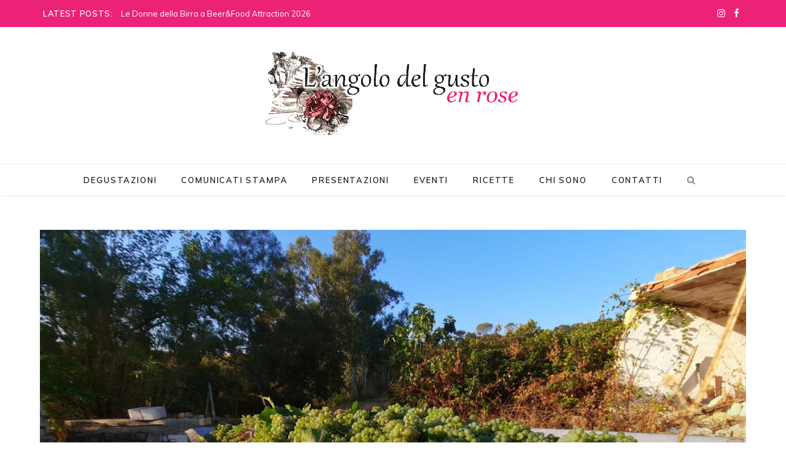

--- FILE ---
content_type: text/html; charset=UTF-8
request_url: https://www.langolodelgusto-enrose.it/assuli-vendemmia-2020/
body_size: 22106
content:
<!DOCTYPE html>
<html lang="it-IT">

<head><style>img.lazy{min-height:1px}</style><link href="https://www.langolodelgusto-enrose.it/wp-content/plugins/w3-total-cache/pub/js/lazyload.min.js" as="script">

	<meta charset="UTF-8" />
	<meta http-equiv="x-ua-compatible" content="ie=edge" />
	<meta name="viewport" content="width=device-width, initial-scale=1" />
	<link rel="pingback" href="" />
	<link rel="profile" href="http://gmpg.org/xfn/11" />
	<script src='https://acconsento.click/script.js' id='acconsento-script' data-key='unNgrwRPJmNYImNBaIMCGroZlT8YqkonrtjUrIYC'></script>
	<meta name='robots' content='index, follow, max-image-preview:large, max-snippet:-1, max-video-preview:-1' />
	<style>img:is([sizes="auto" i], [sizes^="auto," i]) { contain-intrinsic-size: 3000px 1500px }</style>
	
	<!-- This site is optimized with the Yoast SEO plugin v24.9 - https://yoast.com/wordpress/plugins/seo/ -->
	<title>Assuli vendemmia 2020 - L&#039;angolo del gusto en rose</title><link rel="preload" as="image" imagesrcset="https://www.langolodelgusto-enrose.it/wp-content/uploads/2020/09/117387014_2771869926422216_8216310228125669592_o-1024x576.jpg 1024w, https://www.langolodelgusto-enrose.it/wp-content/uploads/2020/09/117387014_2771869926422216_8216310228125669592_o.jpg 1440w" imagesizes="(max-width: 1170px) 100vw, 1170px" /><link rel="preload" as="font" href="https://www.langolodelgusto-enrose.it/wp-content/themes/cheerup/css/icons/fonts/ts-icons.woff2?v1.1" type="font/woff2" crossorigin="anonymous" />
	<meta name="description" content="ASSULI stima uve di ottima qualità con una produzione leggermente in calo Secondo le prime stime l’annata 2020 si presenta con delle uve di ottima" />
	<link rel="canonical" href="https://www.langolodelgusto-enrose.it/assuli-vendemmia-2020/" />
	<meta property="og:locale" content="it_IT" />
	<meta property="og:type" content="article" />
	<meta property="og:title" content="Assuli vendemmia 2020 - L&#039;angolo del gusto en rose" />
	<meta property="og:description" content="ASSULI stima uve di ottima qualità con una produzione leggermente in calo Secondo le prime stime l’annata 2020 si presenta con delle uve di ottima" />
	<meta property="og:url" content="https://www.langolodelgusto-enrose.it/assuli-vendemmia-2020/" />
	<meta property="og:site_name" content="L&#039;angolo del gusto en rose" />
	<meta property="article:published_time" content="2020-09-24T16:16:16+00:00" />
	<meta property="article:modified_time" content="2020-09-24T16:16:19+00:00" />
	<meta property="og:image" content="https://www.langolodelgusto-enrose.it/wp-content/uploads/2020/09/117387014_2771869926422216_8216310228125669592_o.jpg" />
	<meta property="og:image:width" content="1440" />
	<meta property="og:image:height" content="810" />
	<meta property="og:image:type" content="image/jpeg" />
	<meta name="author" content="Camilla Guiggi" />
	<meta name="twitter:card" content="summary_large_image" />
	<meta name="twitter:label1" content="Scritto da" />
	<meta name="twitter:data1" content="Camilla Guiggi" />
	<meta name="twitter:label2" content="Tempo di lettura stimato" />
	<meta name="twitter:data2" content="2 minuti" />
	<script type="application/ld+json" class="yoast-schema-graph">{"@context":"https://schema.org","@graph":[{"@type":"WebPage","@id":"https://www.langolodelgusto-enrose.it/assuli-vendemmia-2020/","url":"https://www.langolodelgusto-enrose.it/assuli-vendemmia-2020/","name":"Assuli vendemmia 2020 - L&#039;angolo del gusto en rose","isPartOf":{"@id":"https://www.langolodelgusto-enrose.it/#website"},"primaryImageOfPage":{"@id":"https://www.langolodelgusto-enrose.it/assuli-vendemmia-2020/#primaryimage"},"image":{"@id":"https://www.langolodelgusto-enrose.it/assuli-vendemmia-2020/#primaryimage"},"thumbnailUrl":"https://www.langolodelgusto-enrose.it/wp-content/uploads/2020/09/117387014_2771869926422216_8216310228125669592_o.jpg","datePublished":"2020-09-24T16:16:16+00:00","dateModified":"2020-09-24T16:16:19+00:00","author":{"@id":"https://www.langolodelgusto-enrose.it/#/schema/person/c01c4bbf27279cec2b9e9e53abb1914b"},"description":"ASSULI stima uve di ottima qualità con una produzione leggermente in calo Secondo le prime stime l’annata 2020 si presenta con delle uve di ottima","breadcrumb":{"@id":"https://www.langolodelgusto-enrose.it/assuli-vendemmia-2020/#breadcrumb"},"inLanguage":"it-IT","potentialAction":[{"@type":"ReadAction","target":["https://www.langolodelgusto-enrose.it/assuli-vendemmia-2020/"]}]},{"@type":"ImageObject","inLanguage":"it-IT","@id":"https://www.langolodelgusto-enrose.it/assuli-vendemmia-2020/#primaryimage","url":"https://www.langolodelgusto-enrose.it/wp-content/uploads/2020/09/117387014_2771869926422216_8216310228125669592_o.jpg","contentUrl":"https://www.langolodelgusto-enrose.it/wp-content/uploads/2020/09/117387014_2771869926422216_8216310228125669592_o.jpg","width":1440,"height":810,"caption":"Assuli vendemmia"},{"@type":"BreadcrumbList","@id":"https://www.langolodelgusto-enrose.it/assuli-vendemmia-2020/#breadcrumb","itemListElement":[{"@type":"ListItem","position":1,"name":"Home","item":"https://www.langolodelgusto-enrose.it/"},{"@type":"ListItem","position":2,"name":"Assuli vendemmia 2020"}]},{"@type":"WebSite","@id":"https://www.langolodelgusto-enrose.it/#website","url":"https://www.langolodelgusto-enrose.it/","name":"L'angolo del gusto en rose","description":"L&#039;arte di degustare, scoprire e riscoprire prodotti e chicche","potentialAction":[{"@type":"SearchAction","target":{"@type":"EntryPoint","urlTemplate":"https://www.langolodelgusto-enrose.it/?s={search_term_string}"},"query-input":{"@type":"PropertyValueSpecification","valueRequired":true,"valueName":"search_term_string"}}],"inLanguage":"it-IT"},{"@type":"Person","@id":"https://www.langolodelgusto-enrose.it/#/schema/person/c01c4bbf27279cec2b9e9e53abb1914b","name":"Camilla Guiggi","image":{"@type":"ImageObject","inLanguage":"it-IT","@id":"https://www.langolodelgusto-enrose.it/#/schema/person/image/","url":"https://secure.gravatar.com/avatar/96c2b28ecb143bed576c831e0b3f8ebd9da59110c734fbdb765d79e15f88cd16?s=96&d=mm&r=g","contentUrl":"https://secure.gravatar.com/avatar/96c2b28ecb143bed576c831e0b3f8ebd9da59110c734fbdb765d79e15f88cd16?s=96&d=mm&r=g","caption":"Camilla Guiggi"},"url":"https://www.langolodelgusto-enrose.it/author/en-rose/"}]}</script>
	<!-- / Yoast SEO plugin. -->


<link rel='dns-prefetch' href='//fonts.googleapis.com' />
<link rel="alternate" type="application/rss+xml" title="L&#039;angolo del gusto en rose &raquo; Feed" href="https://www.langolodelgusto-enrose.it/feed/" />
<link rel="alternate" type="application/rss+xml" title="L&#039;angolo del gusto en rose &raquo; Feed dei commenti" href="https://www.langolodelgusto-enrose.it/comments/feed/" />
<link rel="alternate" type="application/rss+xml" title="L&#039;angolo del gusto en rose &raquo; Assuli vendemmia 2020 Feed dei commenti" href="https://www.langolodelgusto-enrose.it/assuli-vendemmia-2020/feed/" />
		<!-- This site uses the Google Analytics by ExactMetrics plugin v8.4.1 - Using Analytics tracking - https://www.exactmetrics.com/ -->
							<script src="//www.googletagmanager.com/gtag/js?id=G-555075C7TY"  data-cfasync="false" data-wpfc-render="false" type="text/javascript" async></script>
			<script data-cfasync="false" data-wpfc-render="false" type="text/javascript">
				var em_version = '8.4.1';
				var em_track_user = true;
				var em_no_track_reason = '';
								var ExactMetricsDefaultLocations = {"page_location":"https:\/\/www.langolodelgusto-enrose.it\/assuli-vendemmia-2020\/"};
				if ( typeof ExactMetricsPrivacyGuardFilter === 'function' ) {
					var ExactMetricsLocations = (typeof ExactMetricsExcludeQuery === 'object') ? ExactMetricsPrivacyGuardFilter( ExactMetricsExcludeQuery ) : ExactMetricsPrivacyGuardFilter( ExactMetricsDefaultLocations );
				} else {
					var ExactMetricsLocations = (typeof ExactMetricsExcludeQuery === 'object') ? ExactMetricsExcludeQuery : ExactMetricsDefaultLocations;
				}

								var disableStrs = [
										'ga-disable-G-555075C7TY',
									];

				/* Function to detect opted out users */
				function __gtagTrackerIsOptedOut() {
					for (var index = 0; index < disableStrs.length; index++) {
						if (document.cookie.indexOf(disableStrs[index] + '=true') > -1) {
							return true;
						}
					}

					return false;
				}

				/* Disable tracking if the opt-out cookie exists. */
				if (__gtagTrackerIsOptedOut()) {
					for (var index = 0; index < disableStrs.length; index++) {
						window[disableStrs[index]] = true;
					}
				}

				/* Opt-out function */
				function __gtagTrackerOptout() {
					for (var index = 0; index < disableStrs.length; index++) {
						document.cookie = disableStrs[index] + '=true; expires=Thu, 31 Dec 2099 23:59:59 UTC; path=/';
						window[disableStrs[index]] = true;
					}
				}

				if ('undefined' === typeof gaOptout) {
					function gaOptout() {
						__gtagTrackerOptout();
					}
				}
								window.dataLayer = window.dataLayer || [];

				window.ExactMetricsDualTracker = {
					helpers: {},
					trackers: {},
				};
				if (em_track_user) {
					function __gtagDataLayer() {
						dataLayer.push(arguments);
					}

					function __gtagTracker(type, name, parameters) {
						if (!parameters) {
							parameters = {};
						}

						if (parameters.send_to) {
							__gtagDataLayer.apply(null, arguments);
							return;
						}

						if (type === 'event') {
														parameters.send_to = exactmetrics_frontend.v4_id;
							var hookName = name;
							if (typeof parameters['event_category'] !== 'undefined') {
								hookName = parameters['event_category'] + ':' + name;
							}

							if (typeof ExactMetricsDualTracker.trackers[hookName] !== 'undefined') {
								ExactMetricsDualTracker.trackers[hookName](parameters);
							} else {
								__gtagDataLayer('event', name, parameters);
							}
							
						} else {
							__gtagDataLayer.apply(null, arguments);
						}
					}

					__gtagTracker('js', new Date());
					__gtagTracker('set', {
						'developer_id.dNDMyYj': true,
											});
					if ( ExactMetricsLocations.page_location ) {
						__gtagTracker('set', ExactMetricsLocations);
					}
										__gtagTracker('config', 'G-555075C7TY', {"forceSSL":"true","anonymize_ip":"true"} );
															window.gtag = __gtagTracker;										(function () {
						/* https://developers.google.com/analytics/devguides/collection/analyticsjs/ */
						/* ga and __gaTracker compatibility shim. */
						var noopfn = function () {
							return null;
						};
						var newtracker = function () {
							return new Tracker();
						};
						var Tracker = function () {
							return null;
						};
						var p = Tracker.prototype;
						p.get = noopfn;
						p.set = noopfn;
						p.send = function () {
							var args = Array.prototype.slice.call(arguments);
							args.unshift('send');
							__gaTracker.apply(null, args);
						};
						var __gaTracker = function () {
							var len = arguments.length;
							if (len === 0) {
								return;
							}
							var f = arguments[len - 1];
							if (typeof f !== 'object' || f === null || typeof f.hitCallback !== 'function') {
								if ('send' === arguments[0]) {
									var hitConverted, hitObject = false, action;
									if ('event' === arguments[1]) {
										if ('undefined' !== typeof arguments[3]) {
											hitObject = {
												'eventAction': arguments[3],
												'eventCategory': arguments[2],
												'eventLabel': arguments[4],
												'value': arguments[5] ? arguments[5] : 1,
											}
										}
									}
									if ('pageview' === arguments[1]) {
										if ('undefined' !== typeof arguments[2]) {
											hitObject = {
												'eventAction': 'page_view',
												'page_path': arguments[2],
											}
										}
									}
									if (typeof arguments[2] === 'object') {
										hitObject = arguments[2];
									}
									if (typeof arguments[5] === 'object') {
										Object.assign(hitObject, arguments[5]);
									}
									if ('undefined' !== typeof arguments[1].hitType) {
										hitObject = arguments[1];
										if ('pageview' === hitObject.hitType) {
											hitObject.eventAction = 'page_view';
										}
									}
									if (hitObject) {
										action = 'timing' === arguments[1].hitType ? 'timing_complete' : hitObject.eventAction;
										hitConverted = mapArgs(hitObject);
										__gtagTracker('event', action, hitConverted);
									}
								}
								return;
							}

							function mapArgs(args) {
								var arg, hit = {};
								var gaMap = {
									'eventCategory': 'event_category',
									'eventAction': 'event_action',
									'eventLabel': 'event_label',
									'eventValue': 'event_value',
									'nonInteraction': 'non_interaction',
									'timingCategory': 'event_category',
									'timingVar': 'name',
									'timingValue': 'value',
									'timingLabel': 'event_label',
									'page': 'page_path',
									'location': 'page_location',
									'title': 'page_title',
									'referrer' : 'page_referrer',
								};
								for (arg in args) {
																		if (!(!args.hasOwnProperty(arg) || !gaMap.hasOwnProperty(arg))) {
										hit[gaMap[arg]] = args[arg];
									} else {
										hit[arg] = args[arg];
									}
								}
								return hit;
							}

							try {
								f.hitCallback();
							} catch (ex) {
							}
						};
						__gaTracker.create = newtracker;
						__gaTracker.getByName = newtracker;
						__gaTracker.getAll = function () {
							return [];
						};
						__gaTracker.remove = noopfn;
						__gaTracker.loaded = true;
						window['__gaTracker'] = __gaTracker;
					})();
									} else {
										console.log("");
					(function () {
						function __gtagTracker() {
							return null;
						}

						window['__gtagTracker'] = __gtagTracker;
						window['gtag'] = __gtagTracker;
					})();
									}
			</script>
				<!-- / Google Analytics by ExactMetrics -->
		<script type="text/javascript">
/* <![CDATA[ */
window._wpemojiSettings = {"baseUrl":"https:\/\/s.w.org\/images\/core\/emoji\/16.0.1\/72x72\/","ext":".png","svgUrl":"https:\/\/s.w.org\/images\/core\/emoji\/16.0.1\/svg\/","svgExt":".svg","source":{"concatemoji":"https:\/\/www.langolodelgusto-enrose.it\/wp-includes\/js\/wp-emoji-release.min.js?ver=1c8fada1842020e996de9dbc32f01271"}};
/*! This file is auto-generated */
!function(s,n){var o,i,e;function c(e){try{var t={supportTests:e,timestamp:(new Date).valueOf()};sessionStorage.setItem(o,JSON.stringify(t))}catch(e){}}function p(e,t,n){e.clearRect(0,0,e.canvas.width,e.canvas.height),e.fillText(t,0,0);var t=new Uint32Array(e.getImageData(0,0,e.canvas.width,e.canvas.height).data),a=(e.clearRect(0,0,e.canvas.width,e.canvas.height),e.fillText(n,0,0),new Uint32Array(e.getImageData(0,0,e.canvas.width,e.canvas.height).data));return t.every(function(e,t){return e===a[t]})}function u(e,t){e.clearRect(0,0,e.canvas.width,e.canvas.height),e.fillText(t,0,0);for(var n=e.getImageData(16,16,1,1),a=0;a<n.data.length;a++)if(0!==n.data[a])return!1;return!0}function f(e,t,n,a){switch(t){case"flag":return n(e,"\ud83c\udff3\ufe0f\u200d\u26a7\ufe0f","\ud83c\udff3\ufe0f\u200b\u26a7\ufe0f")?!1:!n(e,"\ud83c\udde8\ud83c\uddf6","\ud83c\udde8\u200b\ud83c\uddf6")&&!n(e,"\ud83c\udff4\udb40\udc67\udb40\udc62\udb40\udc65\udb40\udc6e\udb40\udc67\udb40\udc7f","\ud83c\udff4\u200b\udb40\udc67\u200b\udb40\udc62\u200b\udb40\udc65\u200b\udb40\udc6e\u200b\udb40\udc67\u200b\udb40\udc7f");case"emoji":return!a(e,"\ud83e\udedf")}return!1}function g(e,t,n,a){var r="undefined"!=typeof WorkerGlobalScope&&self instanceof WorkerGlobalScope?new OffscreenCanvas(300,150):s.createElement("canvas"),o=r.getContext("2d",{willReadFrequently:!0}),i=(o.textBaseline="top",o.font="600 32px Arial",{});return e.forEach(function(e){i[e]=t(o,e,n,a)}),i}function t(e){var t=s.createElement("script");t.src=e,t.defer=!0,s.head.appendChild(t)}"undefined"!=typeof Promise&&(o="wpEmojiSettingsSupports",i=["flag","emoji"],n.supports={everything:!0,everythingExceptFlag:!0},e=new Promise(function(e){s.addEventListener("DOMContentLoaded",e,{once:!0})}),new Promise(function(t){var n=function(){try{var e=JSON.parse(sessionStorage.getItem(o));if("object"==typeof e&&"number"==typeof e.timestamp&&(new Date).valueOf()<e.timestamp+604800&&"object"==typeof e.supportTests)return e.supportTests}catch(e){}return null}();if(!n){if("undefined"!=typeof Worker&&"undefined"!=typeof OffscreenCanvas&&"undefined"!=typeof URL&&URL.createObjectURL&&"undefined"!=typeof Blob)try{var e="postMessage("+g.toString()+"("+[JSON.stringify(i),f.toString(),p.toString(),u.toString()].join(",")+"));",a=new Blob([e],{type:"text/javascript"}),r=new Worker(URL.createObjectURL(a),{name:"wpTestEmojiSupports"});return void(r.onmessage=function(e){c(n=e.data),r.terminate(),t(n)})}catch(e){}c(n=g(i,f,p,u))}t(n)}).then(function(e){for(var t in e)n.supports[t]=e[t],n.supports.everything=n.supports.everything&&n.supports[t],"flag"!==t&&(n.supports.everythingExceptFlag=n.supports.everythingExceptFlag&&n.supports[t]);n.supports.everythingExceptFlag=n.supports.everythingExceptFlag&&!n.supports.flag,n.DOMReady=!1,n.readyCallback=function(){n.DOMReady=!0}}).then(function(){return e}).then(function(){var e;n.supports.everything||(n.readyCallback(),(e=n.source||{}).concatemoji?t(e.concatemoji):e.wpemoji&&e.twemoji&&(t(e.twemoji),t(e.wpemoji)))}))}((window,document),window._wpemojiSettings);
/* ]]> */
</script>
<link rel='stylesheet' id='wprm-public-css' href='https://www.langolodelgusto-enrose.it/wp-content/plugins/wp-recipe-maker/dist/public-modern.css' type='text/css' media='all' />
<link rel='stylesheet' id='cheerup-core-css' href='https://www.langolodelgusto-enrose.it/wp-content/themes/cheerup/style.css' type='text/css' media='all' />
<style id='wp-emoji-styles-inline-css' type='text/css'>

	img.wp-smiley, img.emoji {
		display: inline !important;
		border: none !important;
		box-shadow: none !important;
		height: 1em !important;
		width: 1em !important;
		margin: 0 0.07em !important;
		vertical-align: -0.1em !important;
		background: none !important;
		padding: 0 !important;
	}
</style>
<link rel='stylesheet' id='wp-block-library-css' href='https://www.langolodelgusto-enrose.it/wp-includes/css/dist/block-library/style.min.css' type='text/css' media='all' />
<style id='classic-theme-styles-inline-css' type='text/css'>
/*! This file is auto-generated */
.wp-block-button__link{color:#fff;background-color:#32373c;border-radius:9999px;box-shadow:none;text-decoration:none;padding:calc(.667em + 2px) calc(1.333em + 2px);font-size:1.125em}.wp-block-file__button{background:#32373c;color:#fff;text-decoration:none}
</style>
<style id='global-styles-inline-css' type='text/css'>
:root{--wp--preset--aspect-ratio--square: 1;--wp--preset--aspect-ratio--4-3: 4/3;--wp--preset--aspect-ratio--3-4: 3/4;--wp--preset--aspect-ratio--3-2: 3/2;--wp--preset--aspect-ratio--2-3: 2/3;--wp--preset--aspect-ratio--16-9: 16/9;--wp--preset--aspect-ratio--9-16: 9/16;--wp--preset--color--black: #000000;--wp--preset--color--cyan-bluish-gray: #abb8c3;--wp--preset--color--white: #ffffff;--wp--preset--color--pale-pink: #f78da7;--wp--preset--color--vivid-red: #cf2e2e;--wp--preset--color--luminous-vivid-orange: #ff6900;--wp--preset--color--luminous-vivid-amber: #fcb900;--wp--preset--color--light-green-cyan: #7bdcb5;--wp--preset--color--vivid-green-cyan: #00d084;--wp--preset--color--pale-cyan-blue: #8ed1fc;--wp--preset--color--vivid-cyan-blue: #0693e3;--wp--preset--color--vivid-purple: #9b51e0;--wp--preset--gradient--vivid-cyan-blue-to-vivid-purple: linear-gradient(135deg,rgba(6,147,227,1) 0%,rgb(155,81,224) 100%);--wp--preset--gradient--light-green-cyan-to-vivid-green-cyan: linear-gradient(135deg,rgb(122,220,180) 0%,rgb(0,208,130) 100%);--wp--preset--gradient--luminous-vivid-amber-to-luminous-vivid-orange: linear-gradient(135deg,rgba(252,185,0,1) 0%,rgba(255,105,0,1) 100%);--wp--preset--gradient--luminous-vivid-orange-to-vivid-red: linear-gradient(135deg,rgba(255,105,0,1) 0%,rgb(207,46,46) 100%);--wp--preset--gradient--very-light-gray-to-cyan-bluish-gray: linear-gradient(135deg,rgb(238,238,238) 0%,rgb(169,184,195) 100%);--wp--preset--gradient--cool-to-warm-spectrum: linear-gradient(135deg,rgb(74,234,220) 0%,rgb(151,120,209) 20%,rgb(207,42,186) 40%,rgb(238,44,130) 60%,rgb(251,105,98) 80%,rgb(254,248,76) 100%);--wp--preset--gradient--blush-light-purple: linear-gradient(135deg,rgb(255,206,236) 0%,rgb(152,150,240) 100%);--wp--preset--gradient--blush-bordeaux: linear-gradient(135deg,rgb(254,205,165) 0%,rgb(254,45,45) 50%,rgb(107,0,62) 100%);--wp--preset--gradient--luminous-dusk: linear-gradient(135deg,rgb(255,203,112) 0%,rgb(199,81,192) 50%,rgb(65,88,208) 100%);--wp--preset--gradient--pale-ocean: linear-gradient(135deg,rgb(255,245,203) 0%,rgb(182,227,212) 50%,rgb(51,167,181) 100%);--wp--preset--gradient--electric-grass: linear-gradient(135deg,rgb(202,248,128) 0%,rgb(113,206,126) 100%);--wp--preset--gradient--midnight: linear-gradient(135deg,rgb(2,3,129) 0%,rgb(40,116,252) 100%);--wp--preset--font-size--small: 13px;--wp--preset--font-size--medium: 20px;--wp--preset--font-size--large: 36px;--wp--preset--font-size--x-large: 42px;--wp--preset--spacing--20: 0.44rem;--wp--preset--spacing--30: 0.67rem;--wp--preset--spacing--40: 1rem;--wp--preset--spacing--50: 1.5rem;--wp--preset--spacing--60: 2.25rem;--wp--preset--spacing--70: 3.38rem;--wp--preset--spacing--80: 5.06rem;--wp--preset--shadow--natural: 6px 6px 9px rgba(0, 0, 0, 0.2);--wp--preset--shadow--deep: 12px 12px 50px rgba(0, 0, 0, 0.4);--wp--preset--shadow--sharp: 6px 6px 0px rgba(0, 0, 0, 0.2);--wp--preset--shadow--outlined: 6px 6px 0px -3px rgba(255, 255, 255, 1), 6px 6px rgba(0, 0, 0, 1);--wp--preset--shadow--crisp: 6px 6px 0px rgba(0, 0, 0, 1);}:where(.is-layout-flex){gap: 0.5em;}:where(.is-layout-grid){gap: 0.5em;}body .is-layout-flex{display: flex;}.is-layout-flex{flex-wrap: wrap;align-items: center;}.is-layout-flex > :is(*, div){margin: 0;}body .is-layout-grid{display: grid;}.is-layout-grid > :is(*, div){margin: 0;}:where(.wp-block-columns.is-layout-flex){gap: 2em;}:where(.wp-block-columns.is-layout-grid){gap: 2em;}:where(.wp-block-post-template.is-layout-flex){gap: 1.25em;}:where(.wp-block-post-template.is-layout-grid){gap: 1.25em;}.has-black-color{color: var(--wp--preset--color--black) !important;}.has-cyan-bluish-gray-color{color: var(--wp--preset--color--cyan-bluish-gray) !important;}.has-white-color{color: var(--wp--preset--color--white) !important;}.has-pale-pink-color{color: var(--wp--preset--color--pale-pink) !important;}.has-vivid-red-color{color: var(--wp--preset--color--vivid-red) !important;}.has-luminous-vivid-orange-color{color: var(--wp--preset--color--luminous-vivid-orange) !important;}.has-luminous-vivid-amber-color{color: var(--wp--preset--color--luminous-vivid-amber) !important;}.has-light-green-cyan-color{color: var(--wp--preset--color--light-green-cyan) !important;}.has-vivid-green-cyan-color{color: var(--wp--preset--color--vivid-green-cyan) !important;}.has-pale-cyan-blue-color{color: var(--wp--preset--color--pale-cyan-blue) !important;}.has-vivid-cyan-blue-color{color: var(--wp--preset--color--vivid-cyan-blue) !important;}.has-vivid-purple-color{color: var(--wp--preset--color--vivid-purple) !important;}.has-black-background-color{background-color: var(--wp--preset--color--black) !important;}.has-cyan-bluish-gray-background-color{background-color: var(--wp--preset--color--cyan-bluish-gray) !important;}.has-white-background-color{background-color: var(--wp--preset--color--white) !important;}.has-pale-pink-background-color{background-color: var(--wp--preset--color--pale-pink) !important;}.has-vivid-red-background-color{background-color: var(--wp--preset--color--vivid-red) !important;}.has-luminous-vivid-orange-background-color{background-color: var(--wp--preset--color--luminous-vivid-orange) !important;}.has-luminous-vivid-amber-background-color{background-color: var(--wp--preset--color--luminous-vivid-amber) !important;}.has-light-green-cyan-background-color{background-color: var(--wp--preset--color--light-green-cyan) !important;}.has-vivid-green-cyan-background-color{background-color: var(--wp--preset--color--vivid-green-cyan) !important;}.has-pale-cyan-blue-background-color{background-color: var(--wp--preset--color--pale-cyan-blue) !important;}.has-vivid-cyan-blue-background-color{background-color: var(--wp--preset--color--vivid-cyan-blue) !important;}.has-vivid-purple-background-color{background-color: var(--wp--preset--color--vivid-purple) !important;}.has-black-border-color{border-color: var(--wp--preset--color--black) !important;}.has-cyan-bluish-gray-border-color{border-color: var(--wp--preset--color--cyan-bluish-gray) !important;}.has-white-border-color{border-color: var(--wp--preset--color--white) !important;}.has-pale-pink-border-color{border-color: var(--wp--preset--color--pale-pink) !important;}.has-vivid-red-border-color{border-color: var(--wp--preset--color--vivid-red) !important;}.has-luminous-vivid-orange-border-color{border-color: var(--wp--preset--color--luminous-vivid-orange) !important;}.has-luminous-vivid-amber-border-color{border-color: var(--wp--preset--color--luminous-vivid-amber) !important;}.has-light-green-cyan-border-color{border-color: var(--wp--preset--color--light-green-cyan) !important;}.has-vivid-green-cyan-border-color{border-color: var(--wp--preset--color--vivid-green-cyan) !important;}.has-pale-cyan-blue-border-color{border-color: var(--wp--preset--color--pale-cyan-blue) !important;}.has-vivid-cyan-blue-border-color{border-color: var(--wp--preset--color--vivid-cyan-blue) !important;}.has-vivid-purple-border-color{border-color: var(--wp--preset--color--vivid-purple) !important;}.has-vivid-cyan-blue-to-vivid-purple-gradient-background{background: var(--wp--preset--gradient--vivid-cyan-blue-to-vivid-purple) !important;}.has-light-green-cyan-to-vivid-green-cyan-gradient-background{background: var(--wp--preset--gradient--light-green-cyan-to-vivid-green-cyan) !important;}.has-luminous-vivid-amber-to-luminous-vivid-orange-gradient-background{background: var(--wp--preset--gradient--luminous-vivid-amber-to-luminous-vivid-orange) !important;}.has-luminous-vivid-orange-to-vivid-red-gradient-background{background: var(--wp--preset--gradient--luminous-vivid-orange-to-vivid-red) !important;}.has-very-light-gray-to-cyan-bluish-gray-gradient-background{background: var(--wp--preset--gradient--very-light-gray-to-cyan-bluish-gray) !important;}.has-cool-to-warm-spectrum-gradient-background{background: var(--wp--preset--gradient--cool-to-warm-spectrum) !important;}.has-blush-light-purple-gradient-background{background: var(--wp--preset--gradient--blush-light-purple) !important;}.has-blush-bordeaux-gradient-background{background: var(--wp--preset--gradient--blush-bordeaux) !important;}.has-luminous-dusk-gradient-background{background: var(--wp--preset--gradient--luminous-dusk) !important;}.has-pale-ocean-gradient-background{background: var(--wp--preset--gradient--pale-ocean) !important;}.has-electric-grass-gradient-background{background: var(--wp--preset--gradient--electric-grass) !important;}.has-midnight-gradient-background{background: var(--wp--preset--gradient--midnight) !important;}.has-small-font-size{font-size: var(--wp--preset--font-size--small) !important;}.has-medium-font-size{font-size: var(--wp--preset--font-size--medium) !important;}.has-large-font-size{font-size: var(--wp--preset--font-size--large) !important;}.has-x-large-font-size{font-size: var(--wp--preset--font-size--x-large) !important;}
:where(.wp-block-post-template.is-layout-flex){gap: 1.25em;}:where(.wp-block-post-template.is-layout-grid){gap: 1.25em;}
:where(.wp-block-columns.is-layout-flex){gap: 2em;}:where(.wp-block-columns.is-layout-grid){gap: 2em;}
:root :where(.wp-block-pullquote){font-size: 1.5em;line-height: 1.6;}
</style>
<link rel='stylesheet' id='avatar-manager-css' href='https://www.langolodelgusto-enrose.it/wp-content/plugins/avatar-manager/assets/css/avatar-manager.min.css' type='text/css' media='all' />
<link rel='stylesheet' id='contact-form-7-css' href='https://www.langolodelgusto-enrose.it/wp-content/plugins/contact-form-7/includes/css/styles.css' type='text/css' media='all' />
<link rel='stylesheet' id='bwg_fonts-css' href='https://www.langolodelgusto-enrose.it/wp-content/plugins/photo-gallery/css/bwg-fonts/fonts.css' type='text/css' media='all' />
<link rel='stylesheet' id='sumoselect-css' href='https://www.langolodelgusto-enrose.it/wp-content/plugins/photo-gallery/css/sumoselect.min.css' type='text/css' media='all' />
<link rel='stylesheet' id='mCustomScrollbar-css' href='https://www.langolodelgusto-enrose.it/wp-content/plugins/photo-gallery/css/jquery.mCustomScrollbar.min.css' type='text/css' media='all' />
<link rel='stylesheet' id='bwg_frontend-css' href='https://www.langolodelgusto-enrose.it/wp-content/plugins/photo-gallery/css/styles.min.css' type='text/css' media='all' />
<link rel='stylesheet' id='cheerup-fonts-css' href='https://fonts.googleapis.com/css?family=IBM+Plex+Sans%3A400%2C500%2C600%2C700%7CMerriweather%3A300%2C300i%7CLora%3A400%2C400i&#038;display=swap' type='text/css' media='all' />
<link rel='stylesheet' id='cheerup-icons-css' href='https://www.langolodelgusto-enrose.it/wp-content/themes/cheerup/css/icons/icons.css' type='text/css' media='all' />
<link rel='stylesheet' id='cheerup-lightbox-css' href='https://www.langolodelgusto-enrose.it/wp-content/themes/cheerup/css/lightbox.css' type='text/css' media='all' />
<style id='akismet-widget-style-inline-css' type='text/css'>

			.a-stats {
				--akismet-color-mid-green: #357b49;
				--akismet-color-white: #fff;
				--akismet-color-light-grey: #f6f7f7;

				max-width: 350px;
				width: auto;
			}

			.a-stats * {
				all: unset;
				box-sizing: border-box;
			}

			.a-stats strong {
				font-weight: 600;
			}

			.a-stats a.a-stats__link,
			.a-stats a.a-stats__link:visited,
			.a-stats a.a-stats__link:active {
				background: var(--akismet-color-mid-green);
				border: none;
				box-shadow: none;
				border-radius: 8px;
				color: var(--akismet-color-white);
				cursor: pointer;
				display: block;
				font-family: -apple-system, BlinkMacSystemFont, 'Segoe UI', 'Roboto', 'Oxygen-Sans', 'Ubuntu', 'Cantarell', 'Helvetica Neue', sans-serif;
				font-weight: 500;
				padding: 12px;
				text-align: center;
				text-decoration: none;
				transition: all 0.2s ease;
			}

			/* Extra specificity to deal with TwentyTwentyOne focus style */
			.widget .a-stats a.a-stats__link:focus {
				background: var(--akismet-color-mid-green);
				color: var(--akismet-color-white);
				text-decoration: none;
			}

			.a-stats a.a-stats__link:hover {
				filter: brightness(110%);
				box-shadow: 0 4px 12px rgba(0, 0, 0, 0.06), 0 0 2px rgba(0, 0, 0, 0.16);
			}

			.a-stats .count {
				color: var(--akismet-color-white);
				display: block;
				font-size: 1.5em;
				line-height: 1.4;
				padding: 0 13px;
				white-space: nowrap;
			}
		
</style>
<link rel='stylesheet' id='cheerup-child-css' href='https://www.langolodelgusto-enrose.it/wp-content/themes/cheerup-child/style.css' type='text/css' media='all' />
<style id='cheerup-child-inline-css' type='text/css'>
:root { --main-color: #ea5f76;
--main-color-rgb: 234,95,118;
--text-color: #3d4643;
--h-color: #1b382e;
--text-font: "Muli", system-ui, -apple-system, "Segoe UI", Arial, sans-serif;
--body-font: "Muli", system-ui, -apple-system, "Segoe UI", Arial, sans-serif;
--title-font: "Eczar", system-ui, -apple-system, "Segoe UI", Arial, sans-serif;
--title-size-m: 21px;
--title-size-l: 28px;
--main-width: 1140px;
--widget-boxed-pad: 25px;
--topbar-social-color: #ffffff; }
.post-title, .post-title-alt { letter-spacing: 0.02em; font-weight: normal; }
.sidebar .widget-boxed { border-color: #ddf1eb; }
.sidebar .widget-title { background-color: #ddf1eb; color: #223c34; }
.sidebar .widget-title .title { font-weight: bold; letter-spacing: 0.14em; }
.sidebar .widget-title { --block-head-bw: 1px; --block-head-bc: #ddf1eb; }
.widget-posts .posts:not(.full) .post-thumb { width: 95px; height: 95px; }
.main-head .top-bar { --topbar-height: 44px; }
.top-bar-content { box-shadow: none; }
.top-bar.light { --topbar-bg: #ec2277; --topbar-bc: #ec2277; }
.main-head .top-bar, .search-alt .dark, .main-head.compact .dark .social-icons { --topbar-social-color: #ffffff; }
.main-head .social-icons a { font-size: 15px; }
.navigation:not(.inline) .menu > li > a { font-size: 13px; font-weight: 600; letter-spacing: 0.14em; }
.navigation:not(.inline) { --nav-items-space: 18px; }
.mega-menu .recent-posts .post-title { font-size: 16px; line-height: 1.5; }
.main-head:not(.simple):not(.compact):not(.logo-left) .title { padding-top: 40px !important; padding-bottom: 45px !important; }
.main-footer .lower-footer { background-color: #041b12; border-top: none; }
.cat-label a, .post-meta .cat-labels .category { font-weight: 600; letter-spacing: 0.14em; background-color: #ffffff; color: #ea5f76; padding-top: 2px; padding-bottom: 1px; padding-left: 15px; padding-right: 15px; }
.post-meta-a, 
.post-meta-a .meta-item,
.post-meta-a .comments,
.post-meta-a .post-date { color: #6d7c7a; }
.entry-content { font-size: 16px; }
.post-content h1, .post-content h2, .post-content h3, .post-content h4, .post-content h5, .post-content h6 { font-family: "Eczar", system-ui, -apple-system, "Segoe UI", Arial, sans-serif; font-weight: normal; }
.post-excerpt { font-size: 15px; }
.read-more-btn { background-color: #f4fbf9; }
.read-more-btn, .read-more-basic { border-color: #ddf1eb; color: #40544e; }
.read-more-btn:hover { background: #223c34; border-color: #223c34; }
.read-more-btn, .read-more-basic { font-weight: 600; line-height: 0.8; letter-spacing: 0.14em; }
.posts-dynamic .large-post, .large-post { margin-bottom: 50px; }
.grid-post, .grid-post .post-excerpt { text-align: center; }
.posts-dynamic .grid-post { margin-bottom: 35px; }
.posts-dynamic:not(.is-mixed) { margin-bottom: -35px; }
.grid-post-c { --shad-weight: 3px; --shad-intensity: 0.06; border-color: #ddf1eb; }
.feat-grid .item .post-title { font-weight: normal; line-height: 1.4; }
.feat-grid { --feat-grid-title-m: 21px; }
.grid-overlay-a { --grad-color: rgba(0,10,6, var(--grad-opacity)); --grad-opacity: 0.5; }
.feat-grid-f { --grid-gap: 5px; }
@media (min-width: 1200px) { .mid-footer { --mf-insta-cols: 6; }
.single-default .post-title-alt { font-size: 30px; }
.grid-post-c3 { --grid-post-title: 19px; }
.the-page .the-page-title { font-size: 30px; } }
@media (min-width: 940px) and (max-width: 1200px) { .navigation:not(.inline) .menu > li > a { font-size: calc(10px + (13px - 10px) * .7); } }


</style>
<link rel='stylesheet' id='cheerup-gfonts-custom-css' href='https://fonts.googleapis.com/css?family=Muli%3A400%2C500%2C600%2C700%7CEczar%3Anormal&#038;display=swap' type='text/css' media='all' />
<link rel='stylesheet' id='__EPYT__style-css' href='https://www.langolodelgusto-enrose.it/wp-content/plugins/youtube-embed-plus/styles/ytprefs.min.css' type='text/css' media='all' />
<style id='__EPYT__style-inline-css' type='text/css'>

                .epyt-gallery-thumb {
                        width: 33.333%;
                }
                
</style>
<script type="text/javascript" id="cheerup-lazy-inline-js-after">
/* <![CDATA[ */
/**
 * @copyright ThemeSphere
 * @preserve
 */
var BunyadLazy={};BunyadLazy.load=function(){function a(e,n){var t={};e.dataset.bgset&&e.dataset.sizes?(t.sizes=e.dataset.sizes,t.srcset=e.dataset.bgset):t.src=e.dataset.bgsrc,function(t){var a=t.dataset.ratio;if(0<a){const e=t.parentElement;if(e.classList.contains("media-ratio")){const n=e.style;n.getPropertyValue("--a-ratio")||(n.paddingBottom=100/a+"%")}}}(e);var a,o=document.createElement("img");for(a in o.onload=function(){var t="url('"+(o.currentSrc||o.src)+"')",a=e.style;a.backgroundImage!==t&&requestAnimationFrame(()=>{a.backgroundImage=t,n&&n()}),o.onload=null,o.onerror=null,o=null},o.onerror=o.onload,t)o.setAttribute(a,t[a]);o&&o.complete&&0<o.naturalWidth&&o.onload&&o.onload()}function e(t){t.dataset.loaded||a(t,()=>{document.dispatchEvent(new Event("lazyloaded")),t.dataset.loaded=1})}function n(t){"complete"===document.readyState?t():window.addEventListener("load",t)}return{initEarly:function(){var t,a=()=>{document.querySelectorAll(".img.bg-cover:not(.lazyload)").forEach(e)};"complete"!==document.readyState?(t=setInterval(a,150),n(()=>{a(),clearInterval(t)})):a()},callOnLoad:n,initBgImages:function(t){t&&n(()=>{document.querySelectorAll(".img.bg-cover").forEach(e)})},bgLoad:a}}(),BunyadLazy.load.initEarly();
/* ]]> */
</script>
<script type="text/javascript" src="https://www.langolodelgusto-enrose.it/wp-content/plugins/google-analytics-dashboard-for-wp/assets/js/frontend-gtag.min.js" id="exactmetrics-frontend-script-js" async="async" data-wp-strategy="async"></script>
<script data-cfasync="false" data-wpfc-render="false" type="text/javascript" id='exactmetrics-frontend-script-js-extra'>/* <![CDATA[ */
var exactmetrics_frontend = {"js_events_tracking":"true","download_extensions":"zip,mp3,mpeg,pdf,docx,pptx,xlsx,rar","inbound_paths":"[{\"path\":\"\\\/go\\\/\",\"label\":\"affiliate\"},{\"path\":\"\\\/recommend\\\/\",\"label\":\"affiliate\"}]","home_url":"https:\/\/www.langolodelgusto-enrose.it","hash_tracking":"false","v4_id":"G-555075C7TY"};/* ]]> */
</script>
<script type="text/javascript" src="https://www.langolodelgusto-enrose.it/wp-includes/js/jquery/jquery.min.js" id="jquery-core-js"></script>
<script type="text/javascript" src="https://www.langolodelgusto-enrose.it/wp-includes/js/jquery/jquery-migrate.min.js" id="jquery-migrate-js"></script>
<script type="text/javascript" src="https://www.langolodelgusto-enrose.it/wp-content/plugins/avatar-manager/assets/js/avatar-manager.min.js" id="avatar-manager-js"></script>
<script type="text/javascript" src="https://www.langolodelgusto-enrose.it/wp-content/plugins/photo-gallery/js/jquery.sumoselect.min.js" id="sumoselect-js"></script>
<script type="text/javascript" src="https://www.langolodelgusto-enrose.it/wp-content/plugins/photo-gallery/js/tocca.min.js" id="bwg_mobile-js"></script>
<script type="text/javascript" src="https://www.langolodelgusto-enrose.it/wp-content/plugins/photo-gallery/js/jquery.mCustomScrollbar.concat.min.js" id="mCustomScrollbar-js"></script>
<script type="text/javascript" src="https://www.langolodelgusto-enrose.it/wp-content/plugins/photo-gallery/js/jquery.fullscreen.min.js" id="jquery-fullscreen-js"></script>
<script type="text/javascript" id="bwg_frontend-js-extra">
/* <![CDATA[ */
var bwg_objectsL10n = {"bwg_field_required":"campo obbligatorio.","bwg_mail_validation":"Questo non \u00e8 un indirizzo email valido. ","bwg_search_result":"Non ci sono immagini corrispondenti alla tua ricerca.","bwg_select_tag":"Select Tag","bwg_order_by":"Order By","bwg_search":"Cerca","bwg_show_ecommerce":"Show Ecommerce","bwg_hide_ecommerce":"Hide Ecommerce","bwg_show_comments":"Mostra commenti","bwg_hide_comments":"Nascondi commenti","bwg_restore":"Ripristina","bwg_maximize":"Massimizza","bwg_fullscreen":"Schermo intero","bwg_exit_fullscreen":"Uscire a schermo intero","bwg_search_tag":"SEARCH...","bwg_tag_no_match":"No tags found","bwg_all_tags_selected":"All tags selected","bwg_tags_selected":"tags selected","play":"Riproduci","pause":"Pausa","is_pro":"","bwg_play":"Riproduci","bwg_pause":"Pausa","bwg_hide_info":"Nascondi informazioni","bwg_show_info":"Mostra info","bwg_hide_rating":"Hide rating","bwg_show_rating":"Show rating","ok":"Ok","cancel":"Cancel","select_all":"Select all","lazy_load":"0","lazy_loader":"https:\/\/www.langolodelgusto-enrose.it\/wp-content\/plugins\/photo-gallery\/images\/ajax_loader.png","front_ajax":"0","bwg_tag_see_all":"vedi tutti i tag","bwg_tag_see_less":"see less tags"};
/* ]]> */
</script>
<script type="text/javascript" src="https://www.langolodelgusto-enrose.it/wp-content/plugins/photo-gallery/js/scripts.min.js" id="bwg_frontend-js"></script>
<script type="text/javascript" id="__ytprefs__-js-extra">
/* <![CDATA[ */
var _EPYT_ = {"ajaxurl":"https:\/\/www.langolodelgusto-enrose.it\/wp-admin\/admin-ajax.php","security":"2ea786e4b6","gallery_scrolloffset":"20","eppathtoscripts":"https:\/\/www.langolodelgusto-enrose.it\/wp-content\/plugins\/youtube-embed-plus\/scripts\/","eppath":"https:\/\/www.langolodelgusto-enrose.it\/wp-content\/plugins\/youtube-embed-plus\/","epresponsiveselector":"[\"iframe.__youtube_prefs__\"]","epdovol":"1","version":"14.2.2","evselector":"iframe.__youtube_prefs__[src], iframe[src*=\"youtube.com\/embed\/\"], iframe[src*=\"youtube-nocookie.com\/embed\/\"]","ajax_compat":"","maxres_facade":"eager","ytapi_load":"light","pause_others":"","stopMobileBuffer":"1","facade_mode":"","not_live_on_channel":""};
/* ]]> */
</script>
<script type="text/javascript" src="https://www.langolodelgusto-enrose.it/wp-content/plugins/youtube-embed-plus/scripts/ytprefs.min.js" id="__ytprefs__-js"></script>
<script></script><link rel="https://api.w.org/" href="https://www.langolodelgusto-enrose.it/wp-json/" /><link rel="alternate" title="JSON" type="application/json" href="https://www.langolodelgusto-enrose.it/wp-json/wp/v2/posts/16864" /><link rel="EditURI" type="application/rsd+xml" title="RSD" href="https://www.langolodelgusto-enrose.it/xmlrpc.php?rsd" />

<link rel='shortlink' href='https://www.langolodelgusto-enrose.it/?p=16864' />
<link rel="alternate" title="oEmbed (JSON)" type="application/json+oembed" href="https://www.langolodelgusto-enrose.it/wp-json/oembed/1.0/embed?url=https%3A%2F%2Fwww.langolodelgusto-enrose.it%2Fassuli-vendemmia-2020%2F" />
<link rel="alternate" title="oEmbed (XML)" type="text/xml+oembed" href="https://www.langolodelgusto-enrose.it/wp-json/oembed/1.0/embed?url=https%3A%2F%2Fwww.langolodelgusto-enrose.it%2Fassuli-vendemmia-2020%2F&#038;format=xml" />
<style type="text/css"> .tippy-box[data-theme~="wprm"] { background-color: #333333; color: #FFFFFF; } .tippy-box[data-theme~="wprm"][data-placement^="top"] > .tippy-arrow::before { border-top-color: #333333; } .tippy-box[data-theme~="wprm"][data-placement^="bottom"] > .tippy-arrow::before { border-bottom-color: #333333; } .tippy-box[data-theme~="wprm"][data-placement^="left"] > .tippy-arrow::before { border-left-color: #333333; } .tippy-box[data-theme~="wprm"][data-placement^="right"] > .tippy-arrow::before { border-right-color: #333333; } .tippy-box[data-theme~="wprm"] a { color: #FFFFFF; } .wprm-comment-rating svg { width: 18px !important; height: 18px !important; } img.wprm-comment-rating { width: 90px !important; height: 18px !important; } body { --comment-rating-star-color: #343434; } body { --wprm-popup-font-size: 16px; } body { --wprm-popup-background: #ffffff; } body { --wprm-popup-title: #000000; } body { --wprm-popup-content: #444444; } body { --wprm-popup-button-background: #444444; } body { --wprm-popup-button-text: #ffffff; }</style><style type="text/css">.wprm-glossary-term {color: #5A822B;text-decoration: underline;cursor: help;}</style><style type="text/css">.wprm-recipe-template-snippet-basic-buttons {
    font-family: inherit; /* wprm_font_family type=font */
    font-size: 0.9em; /* wprm_font_size type=font_size */
    text-align: center; /* wprm_text_align type=align */
    margin-top: 0px; /* wprm_margin_top type=size */
    margin-bottom: 10px; /* wprm_margin_bottom type=size */
}
.wprm-recipe-template-snippet-basic-buttons a  {
    margin: 5px; /* wprm_margin_button type=size */
    margin: 5px; /* wprm_margin_button type=size */
}

.wprm-recipe-template-snippet-basic-buttons a:first-child {
    margin-left: 0;
}
.wprm-recipe-template-snippet-basic-buttons a:last-child {
    margin-right: 0;
}/**
 * CSS for CheerUp theme's custom recipe template.
 */
.wprm-recipe-template-cheerup {
  --box-pad: 30px;
  margin: 2.5em auto;
  font-size: 1em; /* wprm_main_font_size type=font_size */
  border-style: solid; /* wprm_border_style type=border */
  border-width: 1px; /* wprm_border_width type=size */
  border-color: #efefef; /* wprm_border type=color */
  padding: var(--box-pad);
  background-color: #ffffff; /* wprm_background type=color */
  max-width: 950px; /* wprm_max_width type=size */
  box-shadow: 0 0 9px rgba(0, 0, 0, 0.05);
  border-radius: 5px;
}
@media (max-width: 540px) {
  .wprm-recipe-template-cheerup {
    margin-left: -18px;
    margin-right: -18px;
    --box-pad: 20px;
  }
}
.wprm-recipe-template-cheerup .wprm-recipe-template-ts-container > :last-child {
  margin-bottom: 0;
}
.wprm-recipe-template-cheerup .wprm-ts-img {
  position: relative;
}
.wprm-recipe-template-cheerup .wprm-recipe-image {
  max-height: 400px;
  min-height: 25px;
}
.wprm-recipe-template-cheerup .wprm-recipe-image img {
  margin: calc(-1 * var(--box-pad));
  margin-bottom: 30px;
  width: calc(100% + var(--box-pad) * 2);
  height: auto;
  max-width: initial;
  max-height: inherit;
  object-fit: cover;
}
.wprm-recipe-template-cheerup .wprm-recipe-image amp-img > img {
  object-fit: cover;
}
.wprm-recipe-template-cheerup:hover .wprm-ts-buttons {
  pointer-events: auto;
  opacity: 1;
}
.wprm-recipe-template-cheerup .wprm-ts-buttons {
  position: absolute;
  bottom: 8px;
  right: -16px;
}
@media (min-width: 1201px) {
  .wprm-recipe-template-cheerup .wprm-ts-buttons {
    opacity: 0;
    pointer-events: none;
  }
}
.wprm-recipe-template-cheerup .wprm-ts-buttons a {
  display: inline-flex;
  align-items: center;
  justify-content: center;
  margin-right: 3px;
  text-transform: uppercase;
  letter-spacing: 0.08em;
  font-size: 12px;
  font-family: var(--ui-font);
  font-weight: 500;
  line-height: 1;
  box-shadow: 0 4px 10px rgba(0, 0, 0, 0.1);
}
.wprm-recipe-template-cheerup .wprm-ts-buttons svg {
  transform: scale(0.88);
  margin-right: 5px;
  opacity: 0.7;
}
.wprm-recipe-template-cheerup .wprm-block-text-bold {
  font-weight: 600 !important;
}
.wprm-recipe-template-cheerup .wprm-ts-header .wprm-recipe-name {
  margin-bottom: 10px;
  font-size: calc(18px + 0.65em);
  line-height: 1.2;
}
.wprm-recipe-template-cheerup .wprm-recipe-rating {
  margin-top: -6px;
  margin-bottom: 15px;
}
.wprm-recipe-template-cheerup .wprm-recipe-rating .wprm-recipe-rating-details {
  color: #7e7e7e;
  letter-spacing: 0.08em;
  margin-left: 20px;
}
.wprm-recipe-template-cheerup .wprm-recipe-rating svg {
  width: 15px;
  height: 15px;
  margin-right: 2px;
}
.wprm-recipe-template-cheerup .wprm-recipe-summary {
  font-size: 1.1em;
  margin-bottom: 15px;
}
.wprm-recipe-template-cheerup .wprm-ts-main-meta {
  font-size: 14px;
  color: #7e7e7e;
  margin-bottom: 20px;
}
.wprm-recipe-template-cheerup .wprm-ts-main-meta .wprm-recipe-details-label {
  text-transform: lowercase;
  font-style: italic;
  margin-right: 9px;
}
.wprm-recipe-template-cheerup .wprm-ts-main-meta .wprm-recipe-details-label:after {
  content: ":";
  margin-left: -3px;
}
.wprm-recipe-template-cheerup .wprm-ts-main-meta .wprm-recipe-details,
.wprm-recipe-template-cheerup .wprm-ts-main-meta .wprm-recipe-details-unit {
  text-transform: uppercase;
  font-weight: 600;
  font-size: 0.9em;
  letter-spacing: 0.08em;
}
.wprm-recipe-template-cheerup .wprm-ts-main-meta .wprm-recipe-details-unit {
  font-size: 0.8em;
}
.wprm-recipe-template-cheerup .wprm-recipe-times-container {
  margin-top: 8px;
  display: flex;
  flex-wrap: wrap;
  align-items: center;
}
.wprm-recipe-template-cheerup .wprm-recipe-times-container:before,
.wprm-recipe-template-cheerup .wprm-recipe-servings-container:before {
  content: "\f017";
  font-family: ts-icons;
  font-size: 15px;
  opacity: 0.5;
  margin-right: 8px;
}
.wprm-recipe-template-cheerup .wprm-recipe-servings-container:before {
  content: "\f0f5";
}
.wprm-recipe-template-cheerup .wprm-recipe-header {
  display: flex;
  justify-content: space-between;
  margin-top: 30px;
  margin-bottom: 30px;
  padding-top: 15px;
  border-top: 1px solid #efefef;
  font-size: 1em;
  font-weight: 500;
  text-transform: uppercase;
  letter-spacing: 0.08em;
}
.wprm-recipe-template-cheerup .wprm-recipe-header .wprm-toggle-container {
  font-size: 12px;
}
.wprm-recipe-template-cheerup .wprm-recipe-group-name {
  margin-top: 22px !important;
  margin-bottom: 11px;
  font-weight: 500;
  font-size: 1em;
}
.wprm-recipe-template-cheerup .wprm-recipe-ingredients li,
.wprm-recipe-template-cheerup .wprm-recipe-equipment li {
  margin-bottom: 0.35em;
  list-style-type: none !important;
  position: relative;
  padding-left: 5px;
}
.wprm-recipe-template-cheerup .wprm-recipe-ingredients li:before,
.wprm-recipe-template-cheerup .wprm-recipe-equipment li:before {
  position: absolute;
  content: "";
  background: var(--main-color, #000);
  width: 5px;
  height: 5px;
  margin-left: -22px;
  margin-top: 0.8em;
  display: inline-flex;
  align-self: center;
  vertical-align: middle;
  border-radius: 50%;
}
.wprm-recipe-template-cheerup .wprm-recipe-ingredient-notes {
  margin-left: 3px;
}
.wprm-recipe-template-cheerup .wprm-recipe-instructions,
.wprm-recipe-template-cheerup .wprm-recipe-notes {
  counter-reset: ts-recipe-inst;
}
.wprm-recipe-template-cheerup .wprm-recipe-instructions li,
.wprm-recipe-template-cheerup .wprm-recipe-notes li {
  position: relative;
  padding-left: 14px;
}
.wprm-recipe-template-cheerup .wprm-recipe-instructions li:before,
.wprm-recipe-template-cheerup .wprm-recipe-notes li:before {
  position: absolute;
  display: flex;
  content: counter(ts-recipe-inst);
  counter-increment: ts-recipe-inst;
  margin-top: 0.2em;
  left: 0;
  transform: translateX(-100%);
  width: 25px;
  height: 25px;
  border-radius: 50%;
  background: var(--main-color, #000);
  color: #fff;
  font-size: 12px;
  font-weight: 500;
  flex-shrink: 0;
  justify-content: center;
  align-items: center;
}
.wprm-recipe-template-cheerup .wprm-recipe-instruction-group-name {
  margin-top: 35px !important;
  margin-bottom: 15px;
}
.wprm-recipe-template-cheerup .wprm-recipe-notes > :last-child {
  margin-bottom: 0;
}
.wprm-recipe-template-cheerup .wprm-recipe-notes ul {
  margin-top: 10px;
}
.wprm-recipe-template-cheerup .wprm-recipe-notes ul:last-child li:last-child {
  margin-bottom: 0 !important;
}
.wprm-recipe-template-cheerup .wprm-recipe-notes li {
  list-style-type: none;
  margin-bottom: 20px;
}
.wprm-recipe-template-cheerup .wprm-recipe-notes li:before {
  content: "i";
  font-style: italic;
  font-weight: 700;
  background: #ccc;
}
.wprm-recipe-template-cheerup .wprm-recipe-notes-container {
  margin: 2.5em 0;
  border-radius: 5px;
  padding: 20px;
  font-weight: 400;
  font-style: normal;
  text-transform: none;
  border: 1px solid #efefef;
  background: #f7f7f7;
}
.wprm-recipe-template-cheerup .wprm-recipe-notes-container > .wprm-recipe-template-cheerup .wprm-recipe-notes-container {
  padding: 0;
}
.wprm-recipe-template-cheerup .wprm-recipe-notes-container .wprm-recipe-notes-header {
  margin: 0;
  margin-bottom: 20px;
  padding: 0;
  border: 0;
  font-size: 14px;
  letter-spacing: 0.12em;
  opacity: 0.7;
}
.wprm-recipe-template-cheerup .wprm-ts-meta {
  margin-bottom: -10px;
  font-size: 14px;
  opacity: 0.8;
}
.wprm-recipe-template-cheerup .wprm-ts-meta .wprm-recipe-block-container-inline {
  margin-bottom: 10px;
}
.wprm-recipe-template-cheerup .wprm-ts-meta svg {
  margin-right: 5px;
  opacity: 0.25;
}
.wprm-print-recipe .wprm-recipe-template-cheerup {
  margin: 0 auto;
  line-height: 1.7;
}
.wprm-print-recipe .wprm-recipe-template-cheerup .wprm-recipe-rating {
  display: none;
}

.post-content .wprm-recipe-link {
  display: inline-block;
  -webkit-appearance: none;
  background: var(--main-color);
  color: #fff;
  padding: 13px 20px;
  font-family: var(--ui-font);
  font-size: 11px;
  font-weight: 600;
  line-height: 1;
  height: auto;
  letter-spacing: 0.09em;
  text-transform: uppercase;
  color: #fff !important;
  border-radius: 2px;
}.wprm-recipe-template-compact-howto {
    margin: 20px auto;
    background-color: #fafafa; /* wprm_background type=color */
    font-family: -apple-system, BlinkMacSystemFont, "Segoe UI", Roboto, Oxygen-Sans, Ubuntu, Cantarell, "Helvetica Neue", sans-serif; /* wprm_main_font_family type=font */
    font-size: 0.9em; /* wprm_main_font_size type=font_size */
    line-height: 1.5em; /* wprm_main_line_height type=font_size */
    color: #333333; /* wprm_main_text type=color */
    max-width: 650px; /* wprm_max_width type=size */
}
.wprm-recipe-template-compact-howto a {
    color: #3498db; /* wprm_link type=color */
}
.wprm-recipe-template-compact-howto p, .wprm-recipe-template-compact-howto li {
    font-family: -apple-system, BlinkMacSystemFont, "Segoe UI", Roboto, Oxygen-Sans, Ubuntu, Cantarell, "Helvetica Neue", sans-serif; /* wprm_main_font_family type=font */
    font-size: 1em !important;
    line-height: 1.5em !important; /* wprm_main_line_height type=font_size */
}
.wprm-recipe-template-compact-howto li {
    margin: 0 0 0 32px !important;
    padding: 0 !important;
}
.rtl .wprm-recipe-template-compact-howto li {
    margin: 0 32px 0 0 !important;
}
.wprm-recipe-template-compact-howto ol, .wprm-recipe-template-compact-howto ul {
    margin: 0 !important;
    padding: 0 !important;
}
.wprm-recipe-template-compact-howto br {
    display: none;
}
.wprm-recipe-template-compact-howto .wprm-recipe-name,
.wprm-recipe-template-compact-howto .wprm-recipe-header {
    font-family: -apple-system, BlinkMacSystemFont, "Segoe UI", Roboto, Oxygen-Sans, Ubuntu, Cantarell, "Helvetica Neue", sans-serif; /* wprm_header_font_family type=font */
    color: #000000; /* wprm_header_text type=color */
    line-height: 1.3em; /* wprm_header_line_height type=font_size */
}
.wprm-recipe-template-compact-howto h1,
.wprm-recipe-template-compact-howto h2,
.wprm-recipe-template-compact-howto h3,
.wprm-recipe-template-compact-howto h4,
.wprm-recipe-template-compact-howto h5,
.wprm-recipe-template-compact-howto h6 {
    font-family: -apple-system, BlinkMacSystemFont, "Segoe UI", Roboto, Oxygen-Sans, Ubuntu, Cantarell, "Helvetica Neue", sans-serif; /* wprm_header_font_family type=font */
    color: #212121; /* wprm_header_text type=color */
    line-height: 1.3em; /* wprm_header_line_height type=font_size */
    margin: 0 !important;
    padding: 0 !important;
}
.wprm-recipe-template-compact-howto .wprm-recipe-header {
    margin-top: 1.2em !important;
}
.wprm-recipe-template-compact-howto h1 {
    font-size: 2em; /* wprm_h1_size type=font_size */
}
.wprm-recipe-template-compact-howto h2 {
    font-size: 1.8em; /* wprm_h2_size type=font_size */
}
.wprm-recipe-template-compact-howto h3 {
    font-size: 1.2em; /* wprm_h3_size type=font_size */
}
.wprm-recipe-template-compact-howto h4 {
    font-size: 1em; /* wprm_h4_size type=font_size */
}
.wprm-recipe-template-compact-howto h5 {
    font-size: 1em; /* wprm_h5_size type=font_size */
}
.wprm-recipe-template-compact-howto h6 {
    font-size: 1em; /* wprm_h6_size type=font_size */
}.wprm-recipe-template-compact-howto {
	border-style: solid; /* wprm_border_style type=border */
	border-width: 1px; /* wprm_border_width type=size */
	border-color: #777777; /* wprm_border type=color */
	border-radius: 0px; /* wprm_border_radius type=size */
	padding: 10px;
}.wprm-recipe-template-chic {
    margin: 20px auto;
    background-color: #fafafa; /* wprm_background type=color */
    font-family: -apple-system, BlinkMacSystemFont, "Segoe UI", Roboto, Oxygen-Sans, Ubuntu, Cantarell, "Helvetica Neue", sans-serif; /* wprm_main_font_family type=font */
    font-size: 0.9em; /* wprm_main_font_size type=font_size */
    line-height: 1.5em; /* wprm_main_line_height type=font_size */
    color: #333333; /* wprm_main_text type=color */
    max-width: 650px; /* wprm_max_width type=size */
}
.wprm-recipe-template-chic a {
    color: #3498db; /* wprm_link type=color */
}
.wprm-recipe-template-chic p, .wprm-recipe-template-chic li {
    font-family: -apple-system, BlinkMacSystemFont, "Segoe UI", Roboto, Oxygen-Sans, Ubuntu, Cantarell, "Helvetica Neue", sans-serif; /* wprm_main_font_family type=font */
    font-size: 1em !important;
    line-height: 1.5em !important; /* wprm_main_line_height type=font_size */
}
.wprm-recipe-template-chic li {
    margin: 0 0 0 32px !important;
    padding: 0 !important;
}
.rtl .wprm-recipe-template-chic li {
    margin: 0 32px 0 0 !important;
}
.wprm-recipe-template-chic ol, .wprm-recipe-template-chic ul {
    margin: 0 !important;
    padding: 0 !important;
}
.wprm-recipe-template-chic br {
    display: none;
}
.wprm-recipe-template-chic .wprm-recipe-name,
.wprm-recipe-template-chic .wprm-recipe-header {
    font-family: -apple-system, BlinkMacSystemFont, "Segoe UI", Roboto, Oxygen-Sans, Ubuntu, Cantarell, "Helvetica Neue", sans-serif; /* wprm_header_font_family type=font */
    color: #000000; /* wprm_header_text type=color */
    line-height: 1.3em; /* wprm_header_line_height type=font_size */
}
.wprm-recipe-template-chic h1,
.wprm-recipe-template-chic h2,
.wprm-recipe-template-chic h3,
.wprm-recipe-template-chic h4,
.wprm-recipe-template-chic h5,
.wprm-recipe-template-chic h6 {
    font-family: -apple-system, BlinkMacSystemFont, "Segoe UI", Roboto, Oxygen-Sans, Ubuntu, Cantarell, "Helvetica Neue", sans-serif; /* wprm_header_font_family type=font */
    color: #212121; /* wprm_header_text type=color */
    line-height: 1.3em; /* wprm_header_line_height type=font_size */
    margin: 0 !important;
    padding: 0 !important;
}
.wprm-recipe-template-chic .wprm-recipe-header {
    margin-top: 1.2em !important;
}
.wprm-recipe-template-chic h1 {
    font-size: 2em; /* wprm_h1_size type=font_size */
}
.wprm-recipe-template-chic h2 {
    font-size: 1.8em; /* wprm_h2_size type=font_size */
}
.wprm-recipe-template-chic h3 {
    font-size: 1.2em; /* wprm_h3_size type=font_size */
}
.wprm-recipe-template-chic h4 {
    font-size: 1em; /* wprm_h4_size type=font_size */
}
.wprm-recipe-template-chic h5 {
    font-size: 1em; /* wprm_h5_size type=font_size */
}
.wprm-recipe-template-chic h6 {
    font-size: 1em; /* wprm_h6_size type=font_size */
}.wprm-recipe-template-chic {
    font-size: 1em; /* wprm_main_font_size type=font_size */
	border-style: solid; /* wprm_border_style type=border */
	border-width: 1px; /* wprm_border_width type=size */
	border-color: #E0E0E0; /* wprm_border type=color */
    padding: 10px;
    background-color: #ffffff; /* wprm_background type=color */
    max-width: 950px; /* wprm_max_width type=size */
}
.wprm-recipe-template-chic a {
    color: #5A822B; /* wprm_link type=color */
}
.wprm-recipe-template-chic .wprm-recipe-name {
    line-height: 1.3em;
    font-weight: bold;
}
.wprm-recipe-template-chic .wprm-template-chic-buttons {
	clear: both;
    font-size: 0.9em;
    text-align: center;
}
.wprm-recipe-template-chic .wprm-template-chic-buttons .wprm-recipe-icon {
    margin-right: 5px;
}
.wprm-recipe-template-chic .wprm-recipe-header {
	margin-bottom: 0.5em !important;
}
.wprm-recipe-template-chic .wprm-nutrition-label-container {
	font-size: 0.9em;
}
.wprm-recipe-template-chic .wprm-call-to-action {
	border-radius: 3px;
}</style><script>var Sphere_Plugin = {"ajaxurl":"https:\/\/www.langolodelgusto-enrose.it\/wp-admin\/admin-ajax.php"};</script>		<style type="text/css" id="wp-custom-css">
			.posts-ticker,
.posts-ticker a {
	color: #FFF;
}
.pinit-btn {
	display: none !important;
}
@media (min-width: 1201px) {
    .gallery {
        --post-content-width: 720px !important;
        max-width: 720px !important;
        margin-left: auto !important;
        margin-right: auto !important;
    }
}
#menu-principale .cerca-mobile {
	display:none !important;
}		</style>
		<noscript><style> .wpb_animate_when_almost_visible { opacity: 1; }</style></noscript>
</head>

<body class="wp-singular post-template-default single single-post postid-16864 single-format-standard wp-theme-cheerup wp-child-theme-cheerup-child no-sidebar layout-cover has-lb has-lb-s wpb-js-composer js-comp-ver-7.9 vc_responsive">


<div class="main-wrap">

	
		
		
<header id="main-head" class="main-head head-nav-below nav-below nav-below-b has-search-modal">


	<div class="top-bar light top-bar-b cf">
	
		<div class="top-bar-content ts-contain" data-sticky-bar="smart">
			<div class="wrap cf">
			
			<span class="mobile-nav"><i class="tsi tsi-bars"></i></span>
			
						
			<div class="posts-ticker">
				<span class="heading">Latest Posts:</span>

				<ul>
										
										
						<li><a href="https://www.langolodelgusto-enrose.it/le-donne-della-birra-a-beerfood-attraction-2026/" title="Le Donne della Birra a Beer&#038;Food Attraction 2026">Le Donne della Birra a Beer&#038;Food Attraction 2026</a></li>
					
										
						<li><a href="https://www.langolodelgusto-enrose.it/sangiovese-della-tenuta-pometo-di-lungarotti/" title="Sangiovese della Tenuta Pometo di Lungarotti">Sangiovese della Tenuta Pometo di Lungarotti</a></li>
					
										
						<li><a href="https://www.langolodelgusto-enrose.it/special-edition-aquarius-rose/" title="Special edition Aquarius Rosé">Special edition Aquarius Rosé</a></li>
					
										
						<li><a href="https://www.langolodelgusto-enrose.it/taste-alto-piemonte-a-marzo-a-milano/" title="Taste Alto Piemonte a Marzo a Milano">Taste Alto Piemonte a Marzo a Milano</a></li>
					
										
						<li><a href="https://www.langolodelgusto-enrose.it/mostra-valtellina-il-senso-del-vino/" title="Mostra “Valtellina. Il Senso del Vino”">Mostra “Valtellina. Il Senso del Vino”</a></li>
					
										
						<li><a href="https://www.langolodelgusto-enrose.it/torna-a-piacenza-expo-apimell/" title="Torna a Piacenza Expo Apimell">Torna a Piacenza Expo Apimell</a></li>
					
										
						<li><a href="https://www.langolodelgusto-enrose.it/un-recioto-per-san-valentino/" title="Un Recioto per San Valentino">Un Recioto per San Valentino</a></li>
					
										
						<li><a href="https://www.langolodelgusto-enrose.it/champagne-ayala-presenta-a-19/" title="Champagne Ayala presenta A/19">Champagne Ayala presenta A/19</a></li>
					
										
									</ul>
			</div>
			
						
						
			
						
			
			
	
		<ul class="social-icons cf">
		
					
			<li><a href="https://www.instagram.com/camilla_guiggi/" class="tsi tsi-instagram" target="_blank"><span class="visuallyhidden">Instagram</span></a></li>
									
					
			<li><a href="https://www.facebook.com/gustoenrose" class="tsi tsi-facebook" target="_blank"><span class="visuallyhidden">Facebook</span></a></li>
									
					
		</ul>
	
								
			</div>			
		</div>
		
	</div>
	<div class="inner ts-contain">
		<div class="wrap logo-wrap cf">
		
					<div class="title">
			
			<a href="https://www.langolodelgusto-enrose.it/" title="L&#039;angolo del gusto en rose" rel="home">
			
							
								
				<img src="data:image/svg+xml,%3Csvg%20xmlns='http://www.w3.org/2000/svg'%20viewBox='0%200%20420%20138'%3E%3C/svg%3E" data-src="https://www.langolodelgusto-enrose.it/wp-content/uploads/2025/04/angolodelgusto-enrose-2025-1.png" class="logo-image lazy" alt="L&#039;angolo del gusto en rose" width="420" height="138" />

						
			</a>
		
		</div>	
		</div>
	</div>
	
	<div class="navigation-wrap">
				
		<nav class="navigation navigation-main ts-contain below has-bg light" data-sticky-bar="smart">
			<div class="wrap">
				<div class="menu-principale-container"><ul id="menu-principale" class="menu"><li id="menu-item-46" class="menu-item menu-item-type-taxonomy menu-item-object-category menu-cat-6 menu-item-46"><a href="https://www.langolodelgusto-enrose.it/rubrica/degustazione/">Degustazioni</a></li>
<li id="menu-item-72" class="menu-item menu-item-type-taxonomy menu-item-object-category current-post-ancestor current-menu-parent current-post-parent menu-cat-8 menu-item-72"><a href="https://www.langolodelgusto-enrose.it/rubrica/comunicati-stampa/">Comunicati Stampa</a></li>
<li id="menu-item-73" class="menu-item menu-item-type-taxonomy menu-item-object-category menu-cat-7 menu-item-73"><a href="https://www.langolodelgusto-enrose.it/rubrica/presentazioni/">Presentazioni</a></li>
<li id="menu-item-151" class="menu-item menu-item-type-taxonomy menu-item-object-category menu-cat-1 menu-item-151"><a href="https://www.langolodelgusto-enrose.it/rubrica/eventi/">Eventi</a></li>
<li id="menu-item-13045" class="menu-item menu-item-type-taxonomy menu-item-object-category menu-cat-10338 menu-item-13045"><a href="https://www.langolodelgusto-enrose.it/rubrica/ricette/">Ricette</a></li>
<li id="menu-item-45" class="menu-item menu-item-type-post_type menu-item-object-page menu-item-45"><a href="https://www.langolodelgusto-enrose.it/chi-sono/">Chi sono</a></li>
<li id="menu-item-44" class="menu-item menu-item-type-post_type menu-item-object-page menu-item-44"><a href="https://www.langolodelgusto-enrose.it/contatti/">Contatti</a></li>
		
		<li class="nav-icons">
			<div>
				
								
								
				<a href="#" title="Search" class="search-link"><i class="tsi tsi-search"></i></a>
				
				<div class="search-box-overlay">
					
	
	<form method="get" class="search-form" action="https://www.langolodelgusto-enrose.it/">
		<span class="screen-reader-text">Search for:</span>

		<button type="submit" class="search-submit"><i class="tsi tsi-search"></i></button>
		<input type="search" class="search-field" name="s" placeholder="Type and press enter" value="" required />
								
	</form>

				</div>
				
							</div>
		</li>
		
		<li class="menu-item menu-item-type-post_type menu-item-object-page cerca-mobile" style="padding: 14px 0;">CERCA 
	
	<form method="get" class="search-form" action="https://www.langolodelgusto-enrose.it/">
		<label>
			<span class="screen-reader-text">Search for:</span>
			<input type="search" class="search-field" placeholder="Type and hit enter..." value="" name="s" title="Search for:" />
		</label>
		<button type="submit" class="search-submit"><i class="tsi tsi-search"></i></button>
	</form>

</li></ul></div>			</div>
		</nav>
		
			</div>
	
</header> <!-- .main-head -->	
	
		
	

<div class="main wrap">

	<div id="post-16864" class="the-post-modern single-cover post-16864 post type-post status-publish format-standard has-post-thumbnail category-comunicati-stampa tag-cantina-assuli tag-vendemmia tag-vendemmia-2020">

		<header class="cf">
			
			
	
	<div class="featured" data-parallax="1">
	
				
			<a href="https://www.langolodelgusto-enrose.it/wp-content/uploads/2020/09/117387014_2771869926422216_8216310228125669592_o.jpg" class="image-link media-ratio ar-cheerup-main-full"><img width="1170" height="508" src="[data-uri]" class="attachment-large size-large lazyload wp-post-image" alt="" sizes="(max-width: 1170px) 100vw, 1170px" title="Assuli vendemmia 2020" decoding="async" fetchpriority="high" data-srcset="https://www.langolodelgusto-enrose.it/wp-content/uploads/2020/09/117387014_2771869926422216_8216310228125669592_o-1024x576.jpg 1024w, https://www.langolodelgusto-enrose.it/wp-content/uploads/2020/09/117387014_2771869926422216_8216310228125669592_o.jpg 1440w" data-src="https://www.langolodelgusto-enrose.it/wp-content/uploads/2020/09/117387014_2771869926422216_8216310228125669592_o-1024x576.jpg" /></a>			
				
		<div class="overlay">
					
			<div class="post-meta post-meta-a the-post-meta has-below"><div class="meta-above"><span class="cat-labels">
						<span class="text-in">In</span>
						<a href="https://www.langolodelgusto-enrose.it/rubrica/comunicati-stampa/" class="category" rel="category">Comunicati Stampa</a>
					</span>
					</div><h1 class="is-title post-title">Assuli vendemmia 2020</h1><div class="below meta-below"><span class="meta-item post-author"><span class="by">By</span> <a href="https://www.langolodelgusto-enrose.it/author/en-rose/" title="Articoli scritti da Camilla Guiggi" rel="author">Camilla Guiggi</a></span> <span class="meta-sep"></span> <a href="https://www.langolodelgusto-enrose.it/assuli-vendemmia-2020/" class="meta-item date-link">
						<time class="post-date" datetime="2020-09-24T18:16:16+02:00">24 Settembre 2020</time>
					</a></div></div>							
														<div class="post-share">
					
						
			<div class="post-share-icons cf">
			
				<span class="counters">

													
		<a href="#" class="likes-count tsi tsi-heart-o" data-id="16864" title=""><span class="number">0</span></a>
		
												
				</span>

								
					<a href="https://www.facebook.com/sharer.php?u=https%3A%2F%2Fwww.langolodelgusto-enrose.it%2Fassuli-vendemmia-2020%2F" class="link facebook" target="_blank" title="Facebook"><i class="tsi tsi-facebook"></i></a>
						
								
					<a href="https://twitter.com/intent/tweet?url=https%3A%2F%2Fwww.langolodelgusto-enrose.it%2Fassuli-vendemmia-2020%2F&#038;text=Assuli%20vendemmia%202020" class="link twitter" target="_blank" title="Twitter"><i class="tsi tsi-twitter"></i></a>
						
								
					<a href="https://pinterest.com/pin/create/button/?url=https%3A%2F%2Fwww.langolodelgusto-enrose.it%2Fassuli-vendemmia-2020%2F&#038;media=https%3A%2F%2Fwww.langolodelgusto-enrose.it%2Fwp-content%2Fuploads%2F2020%2F09%2F117387014_2771869926422216_8216310228125669592_o.jpg&#038;description=Assuli%20vendemmia%202020" class="link pinterest" target="_blank" title="Pinterest"><i class="tsi tsi-pinterest-p"></i></a>
						
								
					<a href="mailto:?subject=Assuli%20vendemmia%202020&#038;body=https%3A%2F%2Fwww.langolodelgusto-enrose.it%2Fassuli-vendemmia-2020%2F" class="link email" target="_blank" title="Email"><i class="tsi tsi-envelope-o"></i></a>
						
									
								
			</div>
			
						
		</div>										
		</div>
		
	</div>

				
		</header><!-- .post-header -->


		<div class="ts-row cf">
			<div class="col-8 main-content cf">

				<article class="the-post">
				
								
					<div>
									
	
	<div class="post-share-float share-float-b is-hidden cf">
	
					<span class="share-text">Share</span>
		
		<div class="services">
		
				
			<a href="https://www.facebook.com/sharer.php?u=https%3A%2F%2Fwww.langolodelgusto-enrose.it%2Fassuli-vendemmia-2020%2F" class="cf service facebook" target="_blank" title="Facebook">
				<i class="tsi tsi-facebook"></i>
				<span class="label">Facebook</span>
			</a>
				
				
			<a href="https://twitter.com/intent/tweet?url=https%3A%2F%2Fwww.langolodelgusto-enrose.it%2Fassuli-vendemmia-2020%2F&text=Assuli%20vendemmia%202020" class="cf service twitter" target="_blank" title="Twitter">
				<i class="tsi tsi-twitter"></i>
				<span class="label">Twitter</span>
			</a>
				
				
			<a href="https://pinterest.com/pin/create/button/?url=https%3A%2F%2Fwww.langolodelgusto-enrose.it%2Fassuli-vendemmia-2020%2F&media=https%3A%2F%2Fwww.langolodelgusto-enrose.it%2Fwp-content%2Fuploads%2F2020%2F09%2F117387014_2771869926422216_8216310228125669592_o.jpg&description=Assuli%20vendemmia%202020" class="cf service pinterest" target="_blank" title="Pinterest">
				<i class="tsi tsi-pinterest-p"></i>
				<span class="label">Pinterest</span>
			</a>
				
				
			<a href="mailto:?subject=Assuli%20vendemmia%202020&body=https%3A%2F%2Fwww.langolodelgusto-enrose.it%2Fassuli-vendemmia-2020%2F" class="cf service email" target="_blank" title="Email">
				<i class="tsi tsi-envelope-o"></i>
				<span class="label">Email</span>
			</a>
				
		
				
		</div>
		
	</div>
	
							</div>
		
		<div class="post-content description cf entry-content has-share-float content-spacious-full">


			<p><strong><span style="color: #d6024c;"><a style="color: #d6024c;" href="https://assuli.it">ASSULI</a></span></strong> stima uve di ottima qualità con una produzione leggermente in calo Secondo le prime stime l’annata 2020 si presenta con delle uve di ottima qualità, sostenute da un andamento climatico sostanzialmente positivo, che non può che dare interessanti aspettative per i vini provenienti da questa vendemmia. È prevista una minima flessione rispetto al 2019, un calo fisiologico dovuto alle condizioni climatiche, con un aumento della qualità: l’estate secca ha contribuito alla maturazione di un’uva bella e regolare. I mesi assolati hanno garantito una bellissima fine di maturazione, senza stress idrico. Sotto il profilo fitosanitario i vigneti si presentano sani anche se le precipitazioni degli ultimi giorni hanno imposto un continuo monitoraggio per valutare l’accrescimento dei grappoli e il controllo dei potenziali attacchi di patogeni. Si stima di terminare la raccolta a fine settembre con le varietà medio-tardive, i rossi premium.</p>
<figure id="attachment_16865" aria-describedby="caption-attachment-16865" style="width: 1440px" class="wp-caption aligncenter"><a href="https://www.langolodelgusto-enrose.it/assuli-vendemmia-2020/117387014_2771869926422216_8216310228125669592_o/" rel="attachment wp-att-16865"><img decoding="async" class="size-full wp-image-16865 lazy" src="data:image/svg+xml,%3Csvg%20xmlns='http://www.w3.org/2000/svg'%20viewBox='0%200%201440%20810'%3E%3C/svg%3E" data-src="https://www.langolodelgusto-enrose.it/wp-content/uploads/2020/09/117387014_2771869926422216_8216310228125669592_o.jpg" alt="" width="1440" height="810" data-srcset="https://www.langolodelgusto-enrose.it/wp-content/uploads/2020/09/117387014_2771869926422216_8216310228125669592_o.jpg 1440w, https://www.langolodelgusto-enrose.it/wp-content/uploads/2020/09/117387014_2771869926422216_8216310228125669592_o-300x169.jpg 300w, https://www.langolodelgusto-enrose.it/wp-content/uploads/2020/09/117387014_2771869926422216_8216310228125669592_o-1024x576.jpg 1024w, https://www.langolodelgusto-enrose.it/wp-content/uploads/2020/09/117387014_2771869926422216_8216310228125669592_o-768x432.jpg 768w, https://www.langolodelgusto-enrose.it/wp-content/uploads/2020/09/117387014_2771869926422216_8216310228125669592_o-900x506.jpg 900w" data-sizes="(max-width: 1440px) 100vw, 1440px" /></a><figcaption id="caption-attachment-16865" class="wp-caption-text">Assuli vendemmia</figcaption></figure>
<p>L’esaltazione degli aromi e dei profumi sarà il risultato, con vini bianchi freschi distinguibili a primo impatto per sapidità e salinità, e vini rossi di grande struttura e colore. Una delle parole chiave che guida lo spirito della <span style="color: #d6024c;">Cantina ASSULI</span> è la sostenibilità che da sempre aderisce a protocolli volontari, ottenendo quindi la certificazione biologica. Ciò significa una una grande attenzione sia in campo sia in cantina, sostenuta anche dalla scelta di aumentare le potenzialità enologiche delle varietà grillo, nero d’avola, perricone e lucido attraverso il diradamento dei grappoli che consente di ottenere livelli qualitativi più elevati. Il non utilizzo di prodotti sistemici implica, inoltre, una maggiore cura e monitoraggio in vigneto, un impegno costante nel preservare le vigne dalle malattie, monitoraggio giornaliero e tempestività nei trattamenti. In cantina, dai lieviti agli attivanti, si utilizzano solo prodotti consentiti in agricoltura biologica, la vinificazione viene fatta utilizzando i prodotti enologici e i processi autorizzati dal regolamento. Inoltre, massima attenzione alle contaminazioni: l’igiene della cantina è un requisito fondamentale per ottenere dei prodotti di qualità.<span class="Apple-converted-space"> </span></p>
				
		</div><!-- .post-content -->
		
		<div class="the-post-foot cf">
		
						
	
			<div class="tag-share cf">

				
					<div class="post-tags"><a href="https://www.langolodelgusto-enrose.it/tag/cantina-assuli/" rel="tag">Cantina Assuli</a><a href="https://www.langolodelgusto-enrose.it/tag/vendemmia/" rel="tag">Vendemmia</a><a href="https://www.langolodelgusto-enrose.it/tag/vendemmia-2020/" rel="tag">Vendemmia 2020</a></div>				
								
											<div class="post-share">
					
						
			<div class="post-share-icons cf">
			
				<span class="counters">

													
		<a href="#" class="likes-count tsi tsi-heart-o" data-id="16864" title=""><span class="number">0</span></a>
		
												
				</span>

								
					<a href="https://www.facebook.com/sharer.php?u=https%3A%2F%2Fwww.langolodelgusto-enrose.it%2Fassuli-vendemmia-2020%2F" class="link facebook" target="_blank" title="Facebook"><i class="tsi tsi-facebook"></i></a>
						
								
					<a href="https://twitter.com/intent/tweet?url=https%3A%2F%2Fwww.langolodelgusto-enrose.it%2Fassuli-vendemmia-2020%2F&#038;text=Assuli%20vendemmia%202020" class="link twitter" target="_blank" title="Twitter"><i class="tsi tsi-twitter"></i></a>
						
								
					<a href="https://pinterest.com/pin/create/button/?url=https%3A%2F%2Fwww.langolodelgusto-enrose.it%2Fassuli-vendemmia-2020%2F&#038;media=https%3A%2F%2Fwww.langolodelgusto-enrose.it%2Fwp-content%2Fuploads%2F2020%2F09%2F117387014_2771869926422216_8216310228125669592_o.jpg&#038;description=Assuli%20vendemmia%202020" class="link pinterest" target="_blank" title="Pinterest"><i class="tsi tsi-pinterest-p"></i></a>
						
								
					<a href="mailto:?subject=Assuli%20vendemmia%202020&#038;body=https%3A%2F%2Fwww.langolodelgusto-enrose.it%2Fassuli-vendemmia-2020%2F" class="link email" target="_blank" title="Email"><i class="tsi tsi-envelope-o"></i></a>
						
									
								
			</div>
			
						
		</div>									
			</div>
			
		</div>
		
				
				<div class="author-box">
	
		<div class="image"><img alt="" class="avatar avatar-82 photo avatar-default lazy" height="82" src="data:image/svg+xml,%3Csvg%20xmlns='http://www.w3.org/2000/svg'%20viewBox='0%200%2082%2082'%3E%3C/svg%3E" data-src="https://www.langolodelgusto-enrose.it/wp-content/uploads/2015/12/DSC_0091-82x82.jpg" width="82"></div>
		
		<div class="content">
		
			<span class="author">
				<span>Author</span>
				<a href="https://www.langolodelgusto-enrose.it/author/en-rose/" title="Articoli scritti da Camilla Guiggi" rel="author">Camilla Guiggi</a>			</span>
			
			<p class="text author-bio"></p>
			
			<ul class="social-icons">
						</ul>
			
		</div>
		
	</div>			
				
		
		
<div class="post-nav">


	<div class="post previous cf">
		<a href="https://www.langolodelgusto-enrose.it/lautunno-da-pasticceria-martesana/" title="Prev Post" class="nav-icon">
			<i class="tsi tsi-angle-left"></i>
		</a>
		
		<span class="content">
			
			<a href="https://www.langolodelgusto-enrose.it/lautunno-da-pasticceria-martesana/" class="image-link">
				<img width="150" height="150" src="[data-uri]" class="attachment-thumbnail size-thumbnail lazyload wp-post-image" alt="" decoding="async" loading="lazy" sizes="auto, (max-width: 150px) 100vw, 150px" data-srcset="https://www.langolodelgusto-enrose.it/wp-content/uploads/2020/09/Vincenzo-Santoro-e-Domenico-di-Clemente-Ph-Carlo-Fico-150x150.jpg 150w, https://www.langolodelgusto-enrose.it/wp-content/uploads/2020/09/Vincenzo-Santoro-e-Domenico-di-Clemente-Ph-Carlo-Fico-180x180.jpg 180w, https://www.langolodelgusto-enrose.it/wp-content/uploads/2020/09/Vincenzo-Santoro-e-Domenico-di-Clemente-Ph-Carlo-Fico-900x900.jpg 900w" data-src="https://www.langolodelgusto-enrose.it/wp-content/uploads/2020/09/Vincenzo-Santoro-e-Domenico-di-Clemente-Ph-Carlo-Fico-150x150.jpg" />			</a>
			
			<div class="post-meta">
				<span class="label">Prev Post</span>
			
				<div class="post-meta post-meta-a post-meta-left has-below"><h2 class="is-title post-title"><a href="https://www.langolodelgusto-enrose.it/lautunno-da-pasticceria-martesana/">L&#8217;autunno da Pasticceria Martesana</a></h2><div class="below meta-below"><a href="https://www.langolodelgusto-enrose.it/lautunno-da-pasticceria-martesana/" class="meta-item date-link">
						<time class="post-date" datetime="2020-09-23T20:41:30+02:00">23 Settembre 2020</time>
					</a></div></div>			</div>
		</span>
	</div>
		
	


	<div class="post next cf">
		<a href="https://www.langolodelgusto-enrose.it/primitivo-di-manduria-vendemmia-2020/" title="Next Post" class="nav-icon">
			<i class="tsi tsi-angle-right"></i>
		</a>
		
		<span class="content">
			
			<a href="https://www.langolodelgusto-enrose.it/primitivo-di-manduria-vendemmia-2020/" class="image-link">
				<img width="150" height="150" src="[data-uri]" class="attachment-thumbnail size-thumbnail lazyload wp-post-image" alt="" decoding="async" loading="lazy" sizes="auto, (max-width: 150px) 100vw, 150px" data-srcset="https://www.langolodelgusto-enrose.it/wp-content/uploads/2020/09/harvest2020-64-150x150.jpg 150w, https://www.langolodelgusto-enrose.it/wp-content/uploads/2020/09/harvest2020-64-180x180.jpg 180w, https://www.langolodelgusto-enrose.it/wp-content/uploads/2020/09/harvest2020-64-900x900.jpg 900w" data-src="https://www.langolodelgusto-enrose.it/wp-content/uploads/2020/09/harvest2020-64-150x150.jpg" />			</a>
			
			<div class="post-meta">
				<span class="label">Next Post</span>
				
				<div class="post-meta post-meta-a post-meta-right has-below"><h2 class="is-title post-title"><a href="https://www.langolodelgusto-enrose.it/primitivo-di-manduria-vendemmia-2020/">Primitivo di Manduria vendemmia 2020</a></h2><div class="below meta-below"><a href="https://www.langolodelgusto-enrose.it/primitivo-di-manduria-vendemmia-2020/" class="meta-item date-link">
						<time class="post-date" datetime="2020-09-24T18:41:20+02:00">24 Settembre 2020</time>
					</a></div></div>			</div>
		</span>
	</div>
		
	
</div>		
		

<section class="related-posts grid-3">

	<h4 class="section-head"><span class="title">Related Posts</span></h4> 
	
	<div class="ts-row posts cf">
	
			<article class="post col-4">

			<a href="https://www.langolodelgusto-enrose.it/le-donne-della-birra-a-beerfood-attraction-2026/" class="image-link media-ratio ar-cheerup-main"><span data-bgsrc="https://www.langolodelgusto-enrose.it/wp-content/uploads/2026/01/unnamed-9-2-768x503.png" class="img bg-cover wp-post-image attachment-cheerup-768 size-cheerup-768 lazyload" role="img" data-bgset="https://www.langolodelgusto-enrose.it/wp-content/uploads/2026/01/unnamed-9-2-768x503.png 768w, https://www.langolodelgusto-enrose.it/wp-content/uploads/2026/01/unnamed-9-2-300x196.png 300w, https://www.langolodelgusto-enrose.it/wp-content/uploads/2026/01/unnamed-9-2-1024x670.png 1024w, https://www.langolodelgusto-enrose.it/wp-content/uploads/2026/01/unnamed-9-2-1536x1005.png 1536w, https://www.langolodelgusto-enrose.it/wp-content/uploads/2026/01/unnamed-9-2-2048x1340.png 2048w, https://www.langolodelgusto-enrose.it/wp-content/uploads/2026/01/unnamed-9-2-175x115.png 175w, https://www.langolodelgusto-enrose.it/wp-content/uploads/2026/01/unnamed-9-2-450x295.png 450w, https://www.langolodelgusto-enrose.it/wp-content/uploads/2026/01/unnamed-9-2-1170x766.png 1170w" data-sizes="auto, (max-width: 750px) 100vw, 750px" title="Le Donne della Birra a Beer&#038;Food Attraction 2026"></span></a>			
			<div class="content">
				
				<h3 class="post-title"><a href="https://www.langolodelgusto-enrose.it/le-donne-della-birra-a-beerfood-attraction-2026/" class="post-link">Le Donne della Birra a Beer&#038;Food Attraction 2026</a></h3>

				<div class="post-meta post-meta-a has-below"><div class="below meta-below"><a href="https://www.langolodelgusto-enrose.it/le-donne-della-birra-a-beerfood-attraction-2026/" class="meta-item date-link">
						<time class="post-date" datetime="2026-01-30T16:05:42+01:00">30 Gennaio 2026</time>
					</a></div></div>
			</div>

		</article >
		
			<article class="post col-4">

			<a href="https://www.langolodelgusto-enrose.it/sangiovese-della-tenuta-pometo-di-lungarotti/" class="image-link media-ratio ar-cheerup-main"><span data-bgsrc="https://www.langolodelgusto-enrose.it/wp-content/uploads/2026/01/unnamed-49-4-768x464.jpg" class="img bg-cover wp-post-image attachment-cheerup-768 size-cheerup-768 lazyload" role="img" data-bgset="https://www.langolodelgusto-enrose.it/wp-content/uploads/2026/01/unnamed-49-4-300x181.jpg 300w, https://www.langolodelgusto-enrose.it/wp-content/uploads/2026/01/unnamed-49-4-1024x619.jpg 1024w, https://www.langolodelgusto-enrose.it/wp-content/uploads/2026/01/unnamed-49-4-1536x929.jpg 1536w, https://www.langolodelgusto-enrose.it/wp-content/uploads/2026/01/unnamed-49-4-175x106.jpg 175w, https://www.langolodelgusto-enrose.it/wp-content/uploads/2026/01/unnamed-49-4-450x272.jpg 450w, https://www.langolodelgusto-enrose.it/wp-content/uploads/2026/01/unnamed-49-4-1170x708.jpg 1170w, https://www.langolodelgusto-enrose.it/wp-content/uploads/2026/01/unnamed-49-4.jpg 1594w" data-sizes="auto, (max-width: 750px) 100vw, 750px" title="Sangiovese della Tenuta Pometo di Lungarotti"></span></a>			
			<div class="content">
				
				<h3 class="post-title"><a href="https://www.langolodelgusto-enrose.it/sangiovese-della-tenuta-pometo-di-lungarotti/" class="post-link">Sangiovese della Tenuta Pometo di Lungarotti</a></h3>

				<div class="post-meta post-meta-a has-below"><div class="below meta-below"><a href="https://www.langolodelgusto-enrose.it/sangiovese-della-tenuta-pometo-di-lungarotti/" class="meta-item date-link">
						<time class="post-date" datetime="2026-01-29T20:02:14+01:00">29 Gennaio 2026</time>
					</a></div></div>
			</div>

		</article >
		
			<article class="post col-4">

			<a href="https://www.langolodelgusto-enrose.it/special-edition-aquarius-rose/" class="image-link media-ratio ar-cheerup-main"><span data-bgsrc="https://www.langolodelgusto-enrose.it/wp-content/uploads/2026/01/VALDO-SAN-VALENTINO-1-768x511.png" class="img bg-cover wp-post-image attachment-cheerup-768 size-cheerup-768 lazyload" role="img" data-bgset="https://www.langolodelgusto-enrose.it/wp-content/uploads/2026/01/VALDO-SAN-VALENTINO-1-768x511.png 768w, https://www.langolodelgusto-enrose.it/wp-content/uploads/2026/01/VALDO-SAN-VALENTINO-1-300x199.png 300w, https://www.langolodelgusto-enrose.it/wp-content/uploads/2026/01/VALDO-SAN-VALENTINO-1-1024x681.png 1024w, https://www.langolodelgusto-enrose.it/wp-content/uploads/2026/01/VALDO-SAN-VALENTINO-1-175x116.png 175w, https://www.langolodelgusto-enrose.it/wp-content/uploads/2026/01/VALDO-SAN-VALENTINO-1-450x299.png 450w, https://www.langolodelgusto-enrose.it/wp-content/uploads/2026/01/VALDO-SAN-VALENTINO-1-263x175.png 263w, https://www.langolodelgusto-enrose.it/wp-content/uploads/2026/01/VALDO-SAN-VALENTINO-1.png 1140w" data-sizes="auto, (max-width: 750px) 100vw, 750px" title="Special edition Aquarius Rosé"></span></a>			
			<div class="content">
				
				<h3 class="post-title"><a href="https://www.langolodelgusto-enrose.it/special-edition-aquarius-rose/" class="post-link">Special edition Aquarius Rosé</a></h3>

				<div class="post-meta post-meta-a has-below"><div class="below meta-below"><a href="https://www.langolodelgusto-enrose.it/special-edition-aquarius-rose/" class="meta-item date-link">
						<time class="post-date" datetime="2026-01-29T19:55:21+01:00">29 Gennaio 2026</time>
					</a></div></div>
			</div>

		</article >
		
		
	</div>
	
</section>

		
		<div class="comments">
				<div id="comments" class="comments-area">

		
	
		<div id="respond" class="comment-respond">
		<h3 id="reply-title" class="comment-reply-title"><span class="section-head"><span class="title">Write A Comment</span></span> <small><a rel="nofollow" id="cancel-comment-reply-link" href="/assuli-vendemmia-2020/#respond" style="display:none;">Cancel Reply</a></small></h3><p class="must-log-in">Devi essere <a href="https://www.langolodelgusto-enrose.it/wp-login.php?redirect_to=https%3A%2F%2Fwww.langolodelgusto-enrose.it%2Fassuli-vendemmia-2020%2F">connesso</a> per inviare un commento.</p>	</div><!-- #respond -->
	
	</div><!-- #comments -->
		</div>						
				</article> <!-- .the-post -->

			</div>
			
						
		</div> <!-- .ts-row -->
	
	</div>
</div> <!-- .main -->


		<footer class="main-footer dark bold">
		
				
		
				
		

				
		<section class="lower-footer cf">
			<div class="wrap">
			
				<ul class="social-icons">
					
												<li>
								<a href="https://www.instagram.com/camilla_guiggi/" class="social-link" target="_blank" title="Instagram">
									<i class="tsi tsi-instagram"></i>
									<span class="label">Instagram</span>
								</a>
							</li>
						
												<li>
								<a href="https://www.facebook.com/gustoenrose" class="social-link" target="_blank" title="Facebook">
									<i class="tsi tsi-facebook"></i>
									<span class="label">Facebook</span>
								</a>
							</li>
						
							
				</ul>

			
										
					<div class="links">					
						<div class="menu-principale-container"><ul id="menu-principale-1" class="menu"><li class="menu-item menu-item-type-taxonomy menu-item-object-category menu-cat-6 menu-item-46"><a href="https://www.langolodelgusto-enrose.it/rubrica/degustazione/">Degustazioni</a></li>
<li class="menu-item menu-item-type-taxonomy menu-item-object-category current-post-ancestor current-menu-parent current-post-parent menu-cat-8 menu-item-72"><a href="https://www.langolodelgusto-enrose.it/rubrica/comunicati-stampa/">Comunicati Stampa</a></li>
<li class="menu-item menu-item-type-taxonomy menu-item-object-category menu-cat-7 menu-item-73"><a href="https://www.langolodelgusto-enrose.it/rubrica/presentazioni/">Presentazioni</a></li>
<li class="menu-item menu-item-type-taxonomy menu-item-object-category menu-cat-1 menu-item-151"><a href="https://www.langolodelgusto-enrose.it/rubrica/eventi/">Eventi</a></li>
<li class="menu-item menu-item-type-taxonomy menu-item-object-category menu-cat-10338 menu-item-13045"><a href="https://www.langolodelgusto-enrose.it/rubrica/ricette/">Ricette</a></li>
<li class="menu-item menu-item-type-post_type menu-item-object-page menu-item-45"><a href="https://www.langolodelgusto-enrose.it/chi-sono/">Chi sono</a></li>
<li class="menu-item menu-item-type-post_type menu-item-object-page menu-item-44"><a href="https://www.langolodelgusto-enrose.it/contatti/">Contatti</a></li>
<li class="menu-item menu-item-type-post_type menu-item-object-page cerca-mobile" style="padding: 14px 0;">CERCA 
	
	<form method="get" class="search-form" action="https://www.langolodelgusto-enrose.it/">
		<label>
			<span class="screen-reader-text">Search for:</span>
			<input type="search" class="search-field" placeholder="Type and hit enter..." value="" name="s" title="Search for:" />
		</label>
		<button type="submit" class="search-submit"><i class="tsi tsi-search"></i></button>
	</form>

</li></ul></div>					</div>
				
								
				<p class="copyright">L'angolo del gusto en rose di Camilla Guiggi<br />Registrazione N.73 del 13/05/2025 Tribunale di Milano<br />C.F. GGGCLL75L69F205Z - <a href="https://accesso.acconsento.click/informative/htmlpage/8067/it" target="_blank">Privacy Policy</a> - <a href="https://accesso.acconsento.click/cookies/htmlpage/it/8067" target="_blank">Cookie Policy</a></p>

									<div class="to-top">
						<a href="#" class="back-to-top"><i class="tsi tsi-angle-up"></i> Top</a>
					</div>
				
			</div>
		</section>
		
			</footer>	
	
</div> <!-- .main-wrap -->


<div class="mobile-menu-container off-canvas" id="mobile-menu">

	<a href="#" class="close" title="Close"><i class="tsi tsi-times"></i></a>
	
	<div class="logo">
			</div>
	
	
		<ul id="menu-principale-2" class="mobile-menu"><li class="menu-item menu-item-type-taxonomy menu-item-object-category menu-item-46"><a href="https://www.langolodelgusto-enrose.it/rubrica/degustazione/">Degustazioni</a></li>
<li class="menu-item menu-item-type-taxonomy menu-item-object-category current-post-ancestor current-menu-parent current-post-parent menu-item-72"><a href="https://www.langolodelgusto-enrose.it/rubrica/comunicati-stampa/">Comunicati Stampa</a></li>
<li class="menu-item menu-item-type-taxonomy menu-item-object-category menu-item-73"><a href="https://www.langolodelgusto-enrose.it/rubrica/presentazioni/">Presentazioni</a></li>
<li class="menu-item menu-item-type-taxonomy menu-item-object-category menu-item-151"><a href="https://www.langolodelgusto-enrose.it/rubrica/eventi/">Eventi</a></li>
<li class="menu-item menu-item-type-taxonomy menu-item-object-category menu-item-13045"><a href="https://www.langolodelgusto-enrose.it/rubrica/ricette/">Ricette</a></li>
<li class="menu-item menu-item-type-post_type menu-item-object-page menu-item-45"><a href="https://www.langolodelgusto-enrose.it/chi-sono/">Chi sono</a></li>
<li class="menu-item menu-item-type-post_type menu-item-object-page menu-item-44"><a href="https://www.langolodelgusto-enrose.it/contatti/">Contatti</a></li>
<li class="menu-item menu-item-type-post_type menu-item-object-page cerca-mobile" style="padding: 14px 0;">CERCA 
	
	<form method="get" class="search-form" action="https://www.langolodelgusto-enrose.it/">
		<label>
			<span class="screen-reader-text">Search for:</span>
			<input type="search" class="search-field" placeholder="Type and hit enter..." value="" name="s" title="Search for:" />
		</label>
		<button type="submit" class="search-submit"><i class="tsi tsi-search"></i></button>
	</form>

</li></ul>
	</div>



	<div class="search-modal-wrap">

		<div class="search-modal-box" role="dialog" aria-modal="true">
			

	<form method="get" class="search-form" action="https://www.langolodelgusto-enrose.it/">
		<input type="search" class="search-field" name="s" placeholder="Search..." value="" required />

		<button type="submit" class="search-submit visuallyhidden">Submit</button>

		<p class="message">
			Type above and press <em>Enter</em> to search. Press <em>Esc</em> to cancel.		</p>
				
	</form>

		</div>
	</div>


		
		<a href="https://www.pinterest.com/pin/create/bookmarklet/?url=%url%&media=%media%&description=%desc%" class="pinit-btn" target="_blank" title="Pin It" data-show-on="single" data-heading="Assuli vendemmia 2020">
			<i class="tsi tsi-pinterest-p"></i>
			
						
		</a>
		<script type="speculationrules">
{"prefetch":[{"source":"document","where":{"and":[{"href_matches":"\/*"},{"not":{"href_matches":["\/wp-*.php","\/wp-admin\/*","\/wp-content\/uploads\/*","\/wp-content\/*","\/wp-content\/plugins\/*","\/wp-content\/themes\/cheerup-child\/*","\/wp-content\/themes\/cheerup\/*","\/*\\?(.+)"]}},{"not":{"selector_matches":"a[rel~=\"nofollow\"]"}},{"not":{"selector_matches":".no-prefetch, .no-prefetch a"}}]},"eagerness":"conservative"}]}
</script>
<script type="text/javascript" id="wprm-public-js-extra">
/* <![CDATA[ */
var wprm_public = {"user":"0","endpoints":{"analytics":"https:\/\/www.langolodelgusto-enrose.it\/wp-json\/wp-recipe-maker\/v1\/analytics","integrations":"https:\/\/www.langolodelgusto-enrose.it\/wp-json\/wp-recipe-maker\/v1\/integrations","manage":"https:\/\/www.langolodelgusto-enrose.it\/wp-json\/wp-recipe-maker\/v1\/manage","utilities":"https:\/\/www.langolodelgusto-enrose.it\/wp-json\/wp-recipe-maker\/v1\/utilities"},"settings":{"jump_output_hash":true,"features_comment_ratings":true,"template_color_comment_rating":"#343434","instruction_media_toggle_default":"on","video_force_ratio":false,"analytics_enabled":false,"google_analytics_enabled":false,"print_new_tab":true,"print_recipe_identifier":"slug"},"post_id":"16864","home_url":"https:\/\/www.langolodelgusto-enrose.it\/","print_slug":"wprm_print","permalinks":"\/%postname%\/","ajax_url":"https:\/\/www.langolodelgusto-enrose.it\/wp-admin\/admin-ajax.php","nonce":"a3572827cb","api_nonce":"c07118384e","translations":[],"version":{"free":"9.8.3"}};
/* ]]> */
</script>
<script type="text/javascript" src="https://www.langolodelgusto-enrose.it/wp-content/plugins/wp-recipe-maker/dist/public-modern.js" id="wprm-public-js"></script>
<script type="text/javascript" id="cheerup-lazyload-js-extra">
/* <![CDATA[ */
var BunyadLazyConf = {"type":"normal"};
/* ]]> */
</script>
<script type="text/javascript" src="https://www.langolodelgusto-enrose.it/wp-content/themes/cheerup/js/lazyload.js" id="cheerup-lazyload-js"></script>
<script type="text/javascript" src="https://www.langolodelgusto-enrose.it/wp-includes/js/dist/hooks.min.js" id="wp-hooks-js"></script>
<script type="text/javascript" src="https://www.langolodelgusto-enrose.it/wp-includes/js/dist/i18n.min.js" id="wp-i18n-js"></script>
<script type="text/javascript" id="wp-i18n-js-after">
/* <![CDATA[ */
wp.i18n.setLocaleData( { 'text direction\u0004ltr': [ 'ltr' ] } );
/* ]]> */
</script>
<script type="text/javascript" src="https://www.langolodelgusto-enrose.it/wp-content/plugins/contact-form-7/includes/swv/js/index.js" id="swv-js"></script>
<script type="text/javascript" id="contact-form-7-js-translations">
/* <![CDATA[ */
( function( domain, translations ) {
	var localeData = translations.locale_data[ domain ] || translations.locale_data.messages;
	localeData[""].domain = domain;
	wp.i18n.setLocaleData( localeData, domain );
} )( "contact-form-7", {"translation-revision-date":"2025-04-27 13:59:08+0000","generator":"GlotPress\/4.0.1","domain":"messages","locale_data":{"messages":{"":{"domain":"messages","plural-forms":"nplurals=2; plural=n != 1;","lang":"it"},"This contact form is placed in the wrong place.":["Questo modulo di contatto \u00e8 posizionato nel posto sbagliato."],"Error:":["Errore:"]}},"comment":{"reference":"includes\/js\/index.js"}} );
/* ]]> */
</script>
<script type="text/javascript" id="contact-form-7-js-before">
/* <![CDATA[ */
var wpcf7 = {
    "api": {
        "root": "https:\/\/www.langolodelgusto-enrose.it\/wp-json\/",
        "namespace": "contact-form-7\/v1"
    },
    "cached": 1
};
/* ]]> */
</script>
<script type="text/javascript" src="https://www.langolodelgusto-enrose.it/wp-content/plugins/contact-form-7/includes/js/index.js" id="contact-form-7-js"></script>
<script type="text/javascript" src="https://www.langolodelgusto-enrose.it/wp-content/themes/cheerup/js/jquery.mfp-lightbox.js" id="magnific-popup-js"></script>
<script type="text/javascript" src="https://www.langolodelgusto-enrose.it/wp-content/themes/cheerup/js/jquery.fitvids.js" id="jquery-fitvids-js"></script>
<script type="text/javascript" src="https://www.langolodelgusto-enrose.it/wp-includes/js/imagesloaded.min.js" id="imagesloaded-js"></script>
<script type="text/javascript" src="https://www.langolodelgusto-enrose.it/wp-content/themes/cheerup/js/jquery.sticky-sidebar.js" id="theia-sticky-sidebar-js"></script>
<script type="text/javascript" id="cheerup-theme-js-extra">
/* <![CDATA[ */
var Bunyad = {"custom_ajax_url":"\/assuli-vendemmia-2020\/"};
/* ]]> */
</script>
<script type="text/javascript" src="https://www.langolodelgusto-enrose.it/wp-content/themes/cheerup/js/theme.js" id="cheerup-theme-js"></script>
<script type="text/javascript" src="https://www.langolodelgusto-enrose.it/wp-content/plugins/youtube-embed-plus/scripts/fitvids.min.js" id="__ytprefsfitvids__-js"></script>
<script type="text/javascript" src="https://www.langolodelgusto-enrose.it/wp-includes/js/comment-reply.min.js" id="comment-reply-js" async="async" data-wp-strategy="async"></script>
<script></script>
<script>window.w3tc_lazyload=1,window.lazyLoadOptions={elements_selector:".lazy",callback_loaded:function(t){var e;try{e=new CustomEvent("w3tc_lazyload_loaded",{detail:{e:t}})}catch(a){(e=document.createEvent("CustomEvent")).initCustomEvent("w3tc_lazyload_loaded",!1,!1,{e:t})}window.dispatchEvent(e)}}</script><script async src="https://www.langolodelgusto-enrose.it/wp-content/plugins/w3-total-cache/pub/js/lazyload.min.js"></script></body>
</html>
<!--
Performance optimized by W3 Total Cache. Learn more: https://www.boldgrid.com/w3-total-cache/

Object Caching 109/174 objects using APC
Page Caching using Disk: Enhanced 
Lazy Loading
Database Caching 1/50 queries in 0.091 seconds using APC (Request-wide modification query)

Served from: www.langolodelgusto-enrose.it @ 2026-01-30 17:40:18 by W3 Total Cache
-->